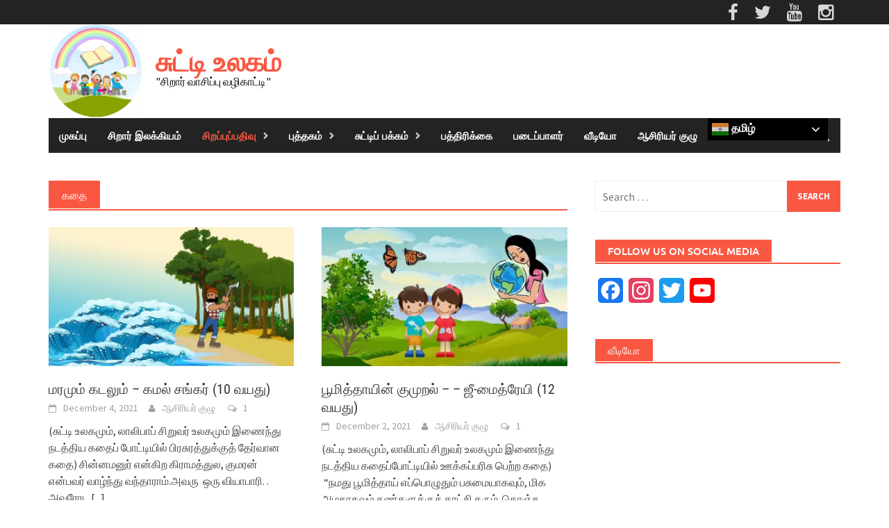

--- FILE ---
content_type: text/html; charset=UTF-8
request_url: https://chuttiulagam.com/category/specials/specials-stories/
body_size: 36655
content:
<!DOCTYPE html>
<html dir="ltr" lang="en-US" prefix="og: https://ogp.me/ns#">
<head>
<meta charset="UTF-8">
<meta name="viewport" content="width=device-width, initial-scale=1">
<link rel="profile" href="http://gmpg.org/xfn/11">
<link rel="pingback" href="https://chuttiulagam.com/xmlrpc.php">
<title>கதை - சுட்டி உலகம்</title>
<style>
#wpadminbar #wp-admin-bar-wccp_free_top_button .ab-icon:before {
	content: "\f160";
	color: #02CA02;
	top: 3px;
}
#wpadminbar #wp-admin-bar-wccp_free_top_button .ab-icon {
	transform: rotate(45deg);
}
</style>
<style>
#wpadminbar #wp-admin-bar-wsm_free_top_button .ab-icon:before {
	content: "\f239";
	color: #FF9800;
	top: 3px;
}
</style>
		<!-- All in One SEO 4.9.3 - aioseo.com -->
	<meta name="robots" content="max-image-preview:large" />
	<link rel="canonical" href="https://chuttiulagam.com/category/specials/specials-stories/" />
	<link rel="next" href="https://chuttiulagam.com/category/specials/specials-stories/page/2/" />
	<meta name="generator" content="All in One SEO (AIOSEO) 4.9.3" />
		<script type="application/ld+json" class="aioseo-schema">
			{"@context":"https:\/\/schema.org","@graph":[{"@type":"BreadcrumbList","@id":"https:\/\/chuttiulagam.com\/category\/specials\/specials-stories\/#breadcrumblist","itemListElement":[{"@type":"ListItem","@id":"https:\/\/chuttiulagam.com#listItem","position":1,"name":"Home","item":"https:\/\/chuttiulagam.com","nextItem":{"@type":"ListItem","@id":"https:\/\/chuttiulagam.com\/category\/specials\/#listItem","name":"\u0b9a\u0bbf\u0bb1\u0baa\u0bcd\u0baa\u0bc1\u0baa\u0bcd \u0baa\u0ba4\u0bbf\u0bb5\u0bc1\u0b95\u0bb3\u0bcd"}},{"@type":"ListItem","@id":"https:\/\/chuttiulagam.com\/category\/specials\/#listItem","position":2,"name":"\u0b9a\u0bbf\u0bb1\u0baa\u0bcd\u0baa\u0bc1\u0baa\u0bcd \u0baa\u0ba4\u0bbf\u0bb5\u0bc1\u0b95\u0bb3\u0bcd","item":"https:\/\/chuttiulagam.com\/category\/specials\/","nextItem":{"@type":"ListItem","@id":"https:\/\/chuttiulagam.com\/category\/specials\/specials-stories\/#listItem","name":"\u0b95\u0ba4\u0bc8"},"previousItem":{"@type":"ListItem","@id":"https:\/\/chuttiulagam.com#listItem","name":"Home"}},{"@type":"ListItem","@id":"https:\/\/chuttiulagam.com\/category\/specials\/specials-stories\/#listItem","position":3,"name":"\u0b95\u0ba4\u0bc8","previousItem":{"@type":"ListItem","@id":"https:\/\/chuttiulagam.com\/category\/specials\/#listItem","name":"\u0b9a\u0bbf\u0bb1\u0baa\u0bcd\u0baa\u0bc1\u0baa\u0bcd \u0baa\u0ba4\u0bbf\u0bb5\u0bc1\u0b95\u0bb3\u0bcd"}}]},{"@type":"CollectionPage","@id":"https:\/\/chuttiulagam.com\/category\/specials\/specials-stories\/#collectionpage","url":"https:\/\/chuttiulagam.com\/category\/specials\/specials-stories\/","name":"\u0b95\u0ba4\u0bc8 - \u0b9a\u0bc1\u0b9f\u0bcd\u0b9f\u0bbf \u0b89\u0bb2\u0b95\u0bae\u0bcd","inLanguage":"en-US","isPartOf":{"@id":"https:\/\/chuttiulagam.com\/#website"},"breadcrumb":{"@id":"https:\/\/chuttiulagam.com\/category\/specials\/specials-stories\/#breadcrumblist"}},{"@type":"Organization","@id":"https:\/\/chuttiulagam.com\/#organization","name":"\u0b9a\u0bc1\u0b9f\u0bcd\u0b9f\u0bbf  \u0b89\u0bb2\u0b95\u0bae\u0bcd","description":"\"\u0b9a\u0bbf\u0bb1\u0bbe\u0bb0\u0bcd \u0bb5\u0bbe\u0b9a\u0bbf\u0baa\u0bcd\u0baa\u0bc1 \u0bb5\u0bb4\u0bbf\u0b95\u0bbe\u0b9f\u0bcd\u0b9f\u0bbf\"","url":"https:\/\/chuttiulagam.com\/"},{"@type":"WebSite","@id":"https:\/\/chuttiulagam.com\/#website","url":"https:\/\/chuttiulagam.com\/","name":"\u0b9a\u0bc1\u0b9f\u0bcd\u0b9f\u0bbf  \u0b89\u0bb2\u0b95\u0bae\u0bcd","description":"\"\u0b9a\u0bbf\u0bb1\u0bbe\u0bb0\u0bcd \u0bb5\u0bbe\u0b9a\u0bbf\u0baa\u0bcd\u0baa\u0bc1 \u0bb5\u0bb4\u0bbf\u0b95\u0bbe\u0b9f\u0bcd\u0b9f\u0bbf\"","inLanguage":"en-US","publisher":{"@id":"https:\/\/chuttiulagam.com\/#organization"}}]}
		</script>
		<!-- All in One SEO -->

<link rel='dns-prefetch' href='//static.addtoany.com' />
<link rel='dns-prefetch' href='//stats.wp.com' />
<link rel='preconnect' href='//i0.wp.com' />
<link rel='preconnect' href='//c0.wp.com' />
<link rel="alternate" type="application/rss+xml" title="சுட்டி  உலகம் &raquo; Feed" href="https://chuttiulagam.com/feed/" />
<link rel="alternate" type="application/rss+xml" title="சுட்டி  உலகம் &raquo; Comments Feed" href="https://chuttiulagam.com/comments/feed/" />
<link rel="alternate" type="application/rss+xml" title="சுட்டி  உலகம் &raquo; கதை Category Feed" href="https://chuttiulagam.com/category/specials/specials-stories/feed/" />
<style id='wp-img-auto-sizes-contain-inline-css' type='text/css'>
img:is([sizes=auto i],[sizes^="auto," i]){contain-intrinsic-size:3000px 1500px}
/*# sourceURL=wp-img-auto-sizes-contain-inline-css */
</style>

<style id='wp-emoji-styles-inline-css' type='text/css'>

	img.wp-smiley, img.emoji {
		display: inline !important;
		border: none !important;
		box-shadow: none !important;
		height: 1em !important;
		width: 1em !important;
		margin: 0 0.07em !important;
		vertical-align: -0.1em !important;
		background: none !important;
		padding: 0 !important;
	}
/*# sourceURL=wp-emoji-styles-inline-css */
</style>
<link rel='stylesheet' id='wp-block-library-css' href='https://c0.wp.com/c/6.9/wp-includes/css/dist/block-library/style.min.css' type='text/css' media='all' />
<style id='wp-block-heading-inline-css' type='text/css'>
h1:where(.wp-block-heading).has-background,h2:where(.wp-block-heading).has-background,h3:where(.wp-block-heading).has-background,h4:where(.wp-block-heading).has-background,h5:where(.wp-block-heading).has-background,h6:where(.wp-block-heading).has-background{padding:1.25em 2.375em}h1.has-text-align-left[style*=writing-mode]:where([style*=vertical-lr]),h1.has-text-align-right[style*=writing-mode]:where([style*=vertical-rl]),h2.has-text-align-left[style*=writing-mode]:where([style*=vertical-lr]),h2.has-text-align-right[style*=writing-mode]:where([style*=vertical-rl]),h3.has-text-align-left[style*=writing-mode]:where([style*=vertical-lr]),h3.has-text-align-right[style*=writing-mode]:where([style*=vertical-rl]),h4.has-text-align-left[style*=writing-mode]:where([style*=vertical-lr]),h4.has-text-align-right[style*=writing-mode]:where([style*=vertical-rl]),h5.has-text-align-left[style*=writing-mode]:where([style*=vertical-lr]),h5.has-text-align-right[style*=writing-mode]:where([style*=vertical-rl]),h6.has-text-align-left[style*=writing-mode]:where([style*=vertical-lr]),h6.has-text-align-right[style*=writing-mode]:where([style*=vertical-rl]){rotate:180deg}
/*# sourceURL=https://c0.wp.com/c/6.9/wp-includes/blocks/heading/style.min.css */
</style>
<style id='wp-block-latest-comments-inline-css' type='text/css'>
ol.wp-block-latest-comments{box-sizing:border-box;margin-left:0}:where(.wp-block-latest-comments:not([style*=line-height] .wp-block-latest-comments__comment)){line-height:1.1}:where(.wp-block-latest-comments:not([style*=line-height] .wp-block-latest-comments__comment-excerpt p)){line-height:1.8}.has-dates :where(.wp-block-latest-comments:not([style*=line-height])),.has-excerpts :where(.wp-block-latest-comments:not([style*=line-height])){line-height:1.5}.wp-block-latest-comments .wp-block-latest-comments{padding-left:0}.wp-block-latest-comments__comment{list-style:none;margin-bottom:1em}.has-avatars .wp-block-latest-comments__comment{list-style:none;min-height:2.25em}.has-avatars .wp-block-latest-comments__comment .wp-block-latest-comments__comment-excerpt,.has-avatars .wp-block-latest-comments__comment .wp-block-latest-comments__comment-meta{margin-left:3.25em}.wp-block-latest-comments__comment-excerpt p{font-size:.875em;margin:.36em 0 1.4em}.wp-block-latest-comments__comment-date{display:block;font-size:.75em}.wp-block-latest-comments .avatar,.wp-block-latest-comments__comment-avatar{border-radius:1.5em;display:block;float:left;height:2.5em;margin-right:.75em;width:2.5em}.wp-block-latest-comments[class*=-font-size] a,.wp-block-latest-comments[style*=font-size] a{font-size:inherit}
/*# sourceURL=https://c0.wp.com/c/6.9/wp-includes/blocks/latest-comments/style.min.css */
</style>
<style id='wp-block-columns-inline-css' type='text/css'>
.wp-block-columns{box-sizing:border-box;display:flex;flex-wrap:wrap!important}@media (min-width:782px){.wp-block-columns{flex-wrap:nowrap!important}}.wp-block-columns{align-items:normal!important}.wp-block-columns.are-vertically-aligned-top{align-items:flex-start}.wp-block-columns.are-vertically-aligned-center{align-items:center}.wp-block-columns.are-vertically-aligned-bottom{align-items:flex-end}@media (max-width:781px){.wp-block-columns:not(.is-not-stacked-on-mobile)>.wp-block-column{flex-basis:100%!important}}@media (min-width:782px){.wp-block-columns:not(.is-not-stacked-on-mobile)>.wp-block-column{flex-basis:0;flex-grow:1}.wp-block-columns:not(.is-not-stacked-on-mobile)>.wp-block-column[style*=flex-basis]{flex-grow:0}}.wp-block-columns.is-not-stacked-on-mobile{flex-wrap:nowrap!important}.wp-block-columns.is-not-stacked-on-mobile>.wp-block-column{flex-basis:0;flex-grow:1}.wp-block-columns.is-not-stacked-on-mobile>.wp-block-column[style*=flex-basis]{flex-grow:0}:where(.wp-block-columns){margin-bottom:1.75em}:where(.wp-block-columns.has-background){padding:1.25em 2.375em}.wp-block-column{flex-grow:1;min-width:0;overflow-wrap:break-word;word-break:break-word}.wp-block-column.is-vertically-aligned-top{align-self:flex-start}.wp-block-column.is-vertically-aligned-center{align-self:center}.wp-block-column.is-vertically-aligned-bottom{align-self:flex-end}.wp-block-column.is-vertically-aligned-stretch{align-self:stretch}.wp-block-column.is-vertically-aligned-bottom,.wp-block-column.is-vertically-aligned-center,.wp-block-column.is-vertically-aligned-top{width:100%}
/*# sourceURL=https://c0.wp.com/c/6.9/wp-includes/blocks/columns/style.min.css */
</style>
<style id='wp-block-group-inline-css' type='text/css'>
.wp-block-group{box-sizing:border-box}:where(.wp-block-group.wp-block-group-is-layout-constrained){position:relative}
/*# sourceURL=https://c0.wp.com/c/6.9/wp-includes/blocks/group/style.min.css */
</style>
<style id='wp-block-group-theme-inline-css' type='text/css'>
:where(.wp-block-group.has-background){padding:1.25em 2.375em}
/*# sourceURL=https://c0.wp.com/c/6.9/wp-includes/blocks/group/theme.min.css */
</style>
<style id='wp-block-paragraph-inline-css' type='text/css'>
.is-small-text{font-size:.875em}.is-regular-text{font-size:1em}.is-large-text{font-size:2.25em}.is-larger-text{font-size:3em}.has-drop-cap:not(:focus):first-letter{float:left;font-size:8.4em;font-style:normal;font-weight:100;line-height:.68;margin:.05em .1em 0 0;text-transform:uppercase}body.rtl .has-drop-cap:not(:focus):first-letter{float:none;margin-left:.1em}p.has-drop-cap.has-background{overflow:hidden}:root :where(p.has-background){padding:1.25em 2.375em}:where(p.has-text-color:not(.has-link-color)) a{color:inherit}p.has-text-align-left[style*="writing-mode:vertical-lr"],p.has-text-align-right[style*="writing-mode:vertical-rl"]{rotate:180deg}
/*# sourceURL=https://c0.wp.com/c/6.9/wp-includes/blocks/paragraph/style.min.css */
</style>
<style id='global-styles-inline-css' type='text/css'>
:root{--wp--preset--aspect-ratio--square: 1;--wp--preset--aspect-ratio--4-3: 4/3;--wp--preset--aspect-ratio--3-4: 3/4;--wp--preset--aspect-ratio--3-2: 3/2;--wp--preset--aspect-ratio--2-3: 2/3;--wp--preset--aspect-ratio--16-9: 16/9;--wp--preset--aspect-ratio--9-16: 9/16;--wp--preset--color--black: #000000;--wp--preset--color--cyan-bluish-gray: #abb8c3;--wp--preset--color--white: #ffffff;--wp--preset--color--pale-pink: #f78da7;--wp--preset--color--vivid-red: #cf2e2e;--wp--preset--color--luminous-vivid-orange: #ff6900;--wp--preset--color--luminous-vivid-amber: #fcb900;--wp--preset--color--light-green-cyan: #7bdcb5;--wp--preset--color--vivid-green-cyan: #00d084;--wp--preset--color--pale-cyan-blue: #8ed1fc;--wp--preset--color--vivid-cyan-blue: #0693e3;--wp--preset--color--vivid-purple: #9b51e0;--wp--preset--gradient--vivid-cyan-blue-to-vivid-purple: linear-gradient(135deg,rgb(6,147,227) 0%,rgb(155,81,224) 100%);--wp--preset--gradient--light-green-cyan-to-vivid-green-cyan: linear-gradient(135deg,rgb(122,220,180) 0%,rgb(0,208,130) 100%);--wp--preset--gradient--luminous-vivid-amber-to-luminous-vivid-orange: linear-gradient(135deg,rgb(252,185,0) 0%,rgb(255,105,0) 100%);--wp--preset--gradient--luminous-vivid-orange-to-vivid-red: linear-gradient(135deg,rgb(255,105,0) 0%,rgb(207,46,46) 100%);--wp--preset--gradient--very-light-gray-to-cyan-bluish-gray: linear-gradient(135deg,rgb(238,238,238) 0%,rgb(169,184,195) 100%);--wp--preset--gradient--cool-to-warm-spectrum: linear-gradient(135deg,rgb(74,234,220) 0%,rgb(151,120,209) 20%,rgb(207,42,186) 40%,rgb(238,44,130) 60%,rgb(251,105,98) 80%,rgb(254,248,76) 100%);--wp--preset--gradient--blush-light-purple: linear-gradient(135deg,rgb(255,206,236) 0%,rgb(152,150,240) 100%);--wp--preset--gradient--blush-bordeaux: linear-gradient(135deg,rgb(254,205,165) 0%,rgb(254,45,45) 50%,rgb(107,0,62) 100%);--wp--preset--gradient--luminous-dusk: linear-gradient(135deg,rgb(255,203,112) 0%,rgb(199,81,192) 50%,rgb(65,88,208) 100%);--wp--preset--gradient--pale-ocean: linear-gradient(135deg,rgb(255,245,203) 0%,rgb(182,227,212) 50%,rgb(51,167,181) 100%);--wp--preset--gradient--electric-grass: linear-gradient(135deg,rgb(202,248,128) 0%,rgb(113,206,126) 100%);--wp--preset--gradient--midnight: linear-gradient(135deg,rgb(2,3,129) 0%,rgb(40,116,252) 100%);--wp--preset--font-size--small: 13px;--wp--preset--font-size--medium: 20px;--wp--preset--font-size--large: 36px;--wp--preset--font-size--x-large: 42px;--wp--preset--spacing--20: 0.44rem;--wp--preset--spacing--30: 0.67rem;--wp--preset--spacing--40: 1rem;--wp--preset--spacing--50: 1.5rem;--wp--preset--spacing--60: 2.25rem;--wp--preset--spacing--70: 3.38rem;--wp--preset--spacing--80: 5.06rem;--wp--preset--shadow--natural: 6px 6px 9px rgba(0, 0, 0, 0.2);--wp--preset--shadow--deep: 12px 12px 50px rgba(0, 0, 0, 0.4);--wp--preset--shadow--sharp: 6px 6px 0px rgba(0, 0, 0, 0.2);--wp--preset--shadow--outlined: 6px 6px 0px -3px rgb(255, 255, 255), 6px 6px rgb(0, 0, 0);--wp--preset--shadow--crisp: 6px 6px 0px rgb(0, 0, 0);}:where(.is-layout-flex){gap: 0.5em;}:where(.is-layout-grid){gap: 0.5em;}body .is-layout-flex{display: flex;}.is-layout-flex{flex-wrap: wrap;align-items: center;}.is-layout-flex > :is(*, div){margin: 0;}body .is-layout-grid{display: grid;}.is-layout-grid > :is(*, div){margin: 0;}:where(.wp-block-columns.is-layout-flex){gap: 2em;}:where(.wp-block-columns.is-layout-grid){gap: 2em;}:where(.wp-block-post-template.is-layout-flex){gap: 1.25em;}:where(.wp-block-post-template.is-layout-grid){gap: 1.25em;}.has-black-color{color: var(--wp--preset--color--black) !important;}.has-cyan-bluish-gray-color{color: var(--wp--preset--color--cyan-bluish-gray) !important;}.has-white-color{color: var(--wp--preset--color--white) !important;}.has-pale-pink-color{color: var(--wp--preset--color--pale-pink) !important;}.has-vivid-red-color{color: var(--wp--preset--color--vivid-red) !important;}.has-luminous-vivid-orange-color{color: var(--wp--preset--color--luminous-vivid-orange) !important;}.has-luminous-vivid-amber-color{color: var(--wp--preset--color--luminous-vivid-amber) !important;}.has-light-green-cyan-color{color: var(--wp--preset--color--light-green-cyan) !important;}.has-vivid-green-cyan-color{color: var(--wp--preset--color--vivid-green-cyan) !important;}.has-pale-cyan-blue-color{color: var(--wp--preset--color--pale-cyan-blue) !important;}.has-vivid-cyan-blue-color{color: var(--wp--preset--color--vivid-cyan-blue) !important;}.has-vivid-purple-color{color: var(--wp--preset--color--vivid-purple) !important;}.has-black-background-color{background-color: var(--wp--preset--color--black) !important;}.has-cyan-bluish-gray-background-color{background-color: var(--wp--preset--color--cyan-bluish-gray) !important;}.has-white-background-color{background-color: var(--wp--preset--color--white) !important;}.has-pale-pink-background-color{background-color: var(--wp--preset--color--pale-pink) !important;}.has-vivid-red-background-color{background-color: var(--wp--preset--color--vivid-red) !important;}.has-luminous-vivid-orange-background-color{background-color: var(--wp--preset--color--luminous-vivid-orange) !important;}.has-luminous-vivid-amber-background-color{background-color: var(--wp--preset--color--luminous-vivid-amber) !important;}.has-light-green-cyan-background-color{background-color: var(--wp--preset--color--light-green-cyan) !important;}.has-vivid-green-cyan-background-color{background-color: var(--wp--preset--color--vivid-green-cyan) !important;}.has-pale-cyan-blue-background-color{background-color: var(--wp--preset--color--pale-cyan-blue) !important;}.has-vivid-cyan-blue-background-color{background-color: var(--wp--preset--color--vivid-cyan-blue) !important;}.has-vivid-purple-background-color{background-color: var(--wp--preset--color--vivid-purple) !important;}.has-black-border-color{border-color: var(--wp--preset--color--black) !important;}.has-cyan-bluish-gray-border-color{border-color: var(--wp--preset--color--cyan-bluish-gray) !important;}.has-white-border-color{border-color: var(--wp--preset--color--white) !important;}.has-pale-pink-border-color{border-color: var(--wp--preset--color--pale-pink) !important;}.has-vivid-red-border-color{border-color: var(--wp--preset--color--vivid-red) !important;}.has-luminous-vivid-orange-border-color{border-color: var(--wp--preset--color--luminous-vivid-orange) !important;}.has-luminous-vivid-amber-border-color{border-color: var(--wp--preset--color--luminous-vivid-amber) !important;}.has-light-green-cyan-border-color{border-color: var(--wp--preset--color--light-green-cyan) !important;}.has-vivid-green-cyan-border-color{border-color: var(--wp--preset--color--vivid-green-cyan) !important;}.has-pale-cyan-blue-border-color{border-color: var(--wp--preset--color--pale-cyan-blue) !important;}.has-vivid-cyan-blue-border-color{border-color: var(--wp--preset--color--vivid-cyan-blue) !important;}.has-vivid-purple-border-color{border-color: var(--wp--preset--color--vivid-purple) !important;}.has-vivid-cyan-blue-to-vivid-purple-gradient-background{background: var(--wp--preset--gradient--vivid-cyan-blue-to-vivid-purple) !important;}.has-light-green-cyan-to-vivid-green-cyan-gradient-background{background: var(--wp--preset--gradient--light-green-cyan-to-vivid-green-cyan) !important;}.has-luminous-vivid-amber-to-luminous-vivid-orange-gradient-background{background: var(--wp--preset--gradient--luminous-vivid-amber-to-luminous-vivid-orange) !important;}.has-luminous-vivid-orange-to-vivid-red-gradient-background{background: var(--wp--preset--gradient--luminous-vivid-orange-to-vivid-red) !important;}.has-very-light-gray-to-cyan-bluish-gray-gradient-background{background: var(--wp--preset--gradient--very-light-gray-to-cyan-bluish-gray) !important;}.has-cool-to-warm-spectrum-gradient-background{background: var(--wp--preset--gradient--cool-to-warm-spectrum) !important;}.has-blush-light-purple-gradient-background{background: var(--wp--preset--gradient--blush-light-purple) !important;}.has-blush-bordeaux-gradient-background{background: var(--wp--preset--gradient--blush-bordeaux) !important;}.has-luminous-dusk-gradient-background{background: var(--wp--preset--gradient--luminous-dusk) !important;}.has-pale-ocean-gradient-background{background: var(--wp--preset--gradient--pale-ocean) !important;}.has-electric-grass-gradient-background{background: var(--wp--preset--gradient--electric-grass) !important;}.has-midnight-gradient-background{background: var(--wp--preset--gradient--midnight) !important;}.has-small-font-size{font-size: var(--wp--preset--font-size--small) !important;}.has-medium-font-size{font-size: var(--wp--preset--font-size--medium) !important;}.has-large-font-size{font-size: var(--wp--preset--font-size--large) !important;}.has-x-large-font-size{font-size: var(--wp--preset--font-size--x-large) !important;}
:where(.wp-block-columns.is-layout-flex){gap: 2em;}:where(.wp-block-columns.is-layout-grid){gap: 2em;}
/*# sourceURL=global-styles-inline-css */
</style>
<style id='core-block-supports-inline-css' type='text/css'>
.wp-container-core-columns-is-layout-9d6595d7{flex-wrap:nowrap;}
/*# sourceURL=core-block-supports-inline-css */
</style>

<style id='classic-theme-styles-inline-css' type='text/css'>
/*! This file is auto-generated */
.wp-block-button__link{color:#fff;background-color:#32373c;border-radius:9999px;box-shadow:none;text-decoration:none;padding:calc(.667em + 2px) calc(1.333em + 2px);font-size:1.125em}.wp-block-file__button{background:#32373c;color:#fff;text-decoration:none}
/*# sourceURL=/wp-includes/css/classic-themes.min.css */
</style>
<link rel='stylesheet' id='wsm-style-css' href='https://chuttiulagam.com/wp-content/plugins/wp-stats-manager/css/style.css?ver=1.2' type='text/css' media='all' />
<link rel='stylesheet' id='awaken-font-awesome-css' href='https://chuttiulagam.com/wp-content/themes/awaken/css/font-awesome.min.css?ver=4.4.0' type='text/css' media='all' />
<link rel='stylesheet' id='bootstrap.css-css' href='https://chuttiulagam.com/wp-content/themes/awaken/css/bootstrap.min.css?ver=all' type='text/css' media='all' />
<link rel='stylesheet' id='awaken-style-css' href='https://chuttiulagam.com/wp-content/themes/awaken/style.css?ver=2.3.1' type='text/css' media='all' />
<link rel='stylesheet' id='awaken-fonts-css' href='https://chuttiulagam.com/wp-content/themes/awaken/css/fonts.css' type='text/css' media='all' />
<link rel='stylesheet' id='addtoany-css' href='https://chuttiulagam.com/wp-content/plugins/add-to-any/addtoany.min.css?ver=1.16' type='text/css' media='all' />
<link rel='stylesheet' id='__EPYT__style-css' href='https://chuttiulagam.com/wp-content/plugins/youtube-embed-plus/styles/ytprefs.min.css?ver=14.2.4' type='text/css' media='all' />
<style id='__EPYT__style-inline-css' type='text/css'>

                .epyt-gallery-thumb {
                        width: 50%;
                }
                
/*# sourceURL=__EPYT__style-inline-css */
</style>
<script type="text/javascript" src="https://c0.wp.com/c/6.9/wp-includes/js/jquery/jquery.min.js" id="jquery-core-js"></script>
<script type="text/javascript" src="https://c0.wp.com/c/6.9/wp-includes/js/jquery/jquery-migrate.min.js" id="jquery-migrate-js"></script>
<script type="text/javascript" id="addtoany-core-js-before">
/* <![CDATA[ */
window.a2a_config=window.a2a_config||{};a2a_config.callbacks=[];a2a_config.overlays=[];a2a_config.templates={};

//# sourceURL=addtoany-core-js-before
/* ]]> */
</script>
<script type="text/javascript" defer src="https://static.addtoany.com/menu/page.js" id="addtoany-core-js"></script>
<script type="text/javascript" defer src="https://chuttiulagam.com/wp-content/plugins/add-to-any/addtoany.min.js?ver=1.1" id="addtoany-jquery-js"></script>
<script type="text/javascript" id="__ytprefs__-js-extra">
/* <![CDATA[ */
var _EPYT_ = {"ajaxurl":"https://chuttiulagam.com/wp-admin/admin-ajax.php","security":"2f088bec60","gallery_scrolloffset":"20","eppathtoscripts":"https://chuttiulagam.com/wp-content/plugins/youtube-embed-plus/scripts/","eppath":"https://chuttiulagam.com/wp-content/plugins/youtube-embed-plus/","epresponsiveselector":"[\"iframe.__youtube_prefs_widget__\"]","epdovol":"1","version":"14.2.4","evselector":"iframe.__youtube_prefs__[src], iframe[src*=\"youtube.com/embed/\"], iframe[src*=\"youtube-nocookie.com/embed/\"]","ajax_compat":"","maxres_facade":"eager","ytapi_load":"light","pause_others":"","stopMobileBuffer":"1","facade_mode":"","not_live_on_channel":""};
//# sourceURL=__ytprefs__-js-extra
/* ]]> */
</script>
<script type="text/javascript" src="https://chuttiulagam.com/wp-content/plugins/youtube-embed-plus/scripts/ytprefs.min.js?ver=14.2.4" id="__ytprefs__-js"></script>
<link rel="https://api.w.org/" href="https://chuttiulagam.com/wp-json/" /><link rel="alternate" title="JSON" type="application/json" href="https://chuttiulagam.com/wp-json/wp/v2/categories/410" /><link rel="EditURI" type="application/rsd+xml" title="RSD" href="https://chuttiulagam.com/xmlrpc.php?rsd" />
<meta name="generator" content="WordPress 6.9" />
<script id="wpcp_disable_selection" type="text/javascript">
var image_save_msg='You are not allowed to save images!';
	var no_menu_msg='Context Menu disabled!';
	var smessage = "Content is protected !!";

function disableEnterKey(e)
{
	var elemtype = e.target.tagName;
	
	elemtype = elemtype.toUpperCase();
	
	if (elemtype == "TEXT" || elemtype == "TEXTAREA" || elemtype == "INPUT" || elemtype == "PASSWORD" || elemtype == "SELECT" || elemtype == "OPTION" || elemtype == "EMBED")
	{
		elemtype = 'TEXT';
	}
	
	if (e.ctrlKey){
     var key;
     if(window.event)
          key = window.event.keyCode;     //IE
     else
          key = e.which;     //firefox (97)
    //if (key != 17) alert(key);
     if (elemtype!= 'TEXT' && (key == 97 || key == 65 || key == 67 || key == 99 || key == 88 || key == 120 || key == 26 || key == 85  || key == 86 || key == 83 || key == 43 || key == 73))
     {
		if(wccp_free_iscontenteditable(e)) return true;
		show_wpcp_message('You are not allowed to copy content or view source');
		return false;
     }else
     	return true;
     }
}


/*For contenteditable tags*/
function wccp_free_iscontenteditable(e)
{
	var e = e || window.event; // also there is no e.target property in IE. instead IE uses window.event.srcElement
  	
	var target = e.target || e.srcElement;

	var elemtype = e.target.nodeName;
	
	elemtype = elemtype.toUpperCase();
	
	var iscontenteditable = "false";
		
	if(typeof target.getAttribute!="undefined" ) iscontenteditable = target.getAttribute("contenteditable"); // Return true or false as string
	
	var iscontenteditable2 = false;
	
	if(typeof target.isContentEditable!="undefined" ) iscontenteditable2 = target.isContentEditable; // Return true or false as boolean

	if(target.parentElement.isContentEditable) iscontenteditable2 = true;
	
	if (iscontenteditable == "true" || iscontenteditable2 == true)
	{
		if(typeof target.style!="undefined" ) target.style.cursor = "text";
		
		return true;
	}
}

////////////////////////////////////
function disable_copy(e)
{	
	var e = e || window.event; // also there is no e.target property in IE. instead IE uses window.event.srcElement
	
	var elemtype = e.target.tagName;
	
	elemtype = elemtype.toUpperCase();
	
	if (elemtype == "TEXT" || elemtype == "TEXTAREA" || elemtype == "INPUT" || elemtype == "PASSWORD" || elemtype == "SELECT" || elemtype == "OPTION" || elemtype == "EMBED")
	{
		elemtype = 'TEXT';
	}
	
	if(wccp_free_iscontenteditable(e)) return true;
	
	var isSafari = /Safari/.test(navigator.userAgent) && /Apple Computer/.test(navigator.vendor);
	
	var checker_IMG = '';
	if (elemtype == "IMG" && checker_IMG == 'checked' && e.detail >= 2) {show_wpcp_message(alertMsg_IMG);return false;}
	if (elemtype != "TEXT")
	{
		if (smessage !== "" && e.detail == 2)
			show_wpcp_message(smessage);
		
		if (isSafari)
			return true;
		else
			return false;
	}	
}

//////////////////////////////////////////
function disable_copy_ie()
{
	var e = e || window.event;
	var elemtype = window.event.srcElement.nodeName;
	elemtype = elemtype.toUpperCase();
	if(wccp_free_iscontenteditable(e)) return true;
	if (elemtype == "IMG") {show_wpcp_message(alertMsg_IMG);return false;}
	if (elemtype != "TEXT" && elemtype != "TEXTAREA" && elemtype != "INPUT" && elemtype != "PASSWORD" && elemtype != "SELECT" && elemtype != "OPTION" && elemtype != "EMBED")
	{
		return false;
	}
}	
function reEnable()
{
	return true;
}
document.onkeydown = disableEnterKey;
document.onselectstart = disable_copy_ie;
if(navigator.userAgent.indexOf('MSIE')==-1)
{
	document.onmousedown = disable_copy;
	document.onclick = reEnable;
}
function disableSelection(target)
{
    //For IE This code will work
    if (typeof target.onselectstart!="undefined")
    target.onselectstart = disable_copy_ie;
    
    //For Firefox This code will work
    else if (typeof target.style.MozUserSelect!="undefined")
    {target.style.MozUserSelect="none";}
    
    //All other  (ie: Opera) This code will work
    else
    target.onmousedown=function(){return false}
    target.style.cursor = "default";
}
//Calling the JS function directly just after body load
window.onload = function(){disableSelection(document.body);};

//////////////////special for safari Start////////////////
var onlongtouch;
var timer;
var touchduration = 1000; //length of time we want the user to touch before we do something

var elemtype = "";
function touchstart(e) {
	var e = e || window.event;
  // also there is no e.target property in IE.
  // instead IE uses window.event.srcElement
  	var target = e.target || e.srcElement;
	
	elemtype = window.event.srcElement.nodeName;
	
	elemtype = elemtype.toUpperCase();
	
	if(!wccp_pro_is_passive()) e.preventDefault();
	if (!timer) {
		timer = setTimeout(onlongtouch, touchduration);
	}
}

function touchend() {
    //stops short touches from firing the event
    if (timer) {
        clearTimeout(timer);
        timer = null;
    }
	onlongtouch();
}

onlongtouch = function(e) { //this will clear the current selection if anything selected
	
	if (elemtype != "TEXT" && elemtype != "TEXTAREA" && elemtype != "INPUT" && elemtype != "PASSWORD" && elemtype != "SELECT" && elemtype != "EMBED" && elemtype != "OPTION")	
	{
		if (window.getSelection) {
			if (window.getSelection().empty) {  // Chrome
			window.getSelection().empty();
			} else if (window.getSelection().removeAllRanges) {  // Firefox
			window.getSelection().removeAllRanges();
			}
		} else if (document.selection) {  // IE?
			document.selection.empty();
		}
		return false;
	}
};

document.addEventListener("DOMContentLoaded", function(event) { 
    window.addEventListener("touchstart", touchstart, false);
    window.addEventListener("touchend", touchend, false);
});

function wccp_pro_is_passive() {

  var cold = false,
  hike = function() {};

  try {
	  const object1 = {};
  var aid = Object.defineProperty(object1, 'passive', {
  get() {cold = true}
  });
  window.addEventListener('test', hike, aid);
  window.removeEventListener('test', hike, aid);
  } catch (e) {}

  return cold;
}
/*special for safari End*/
</script>
<script id="wpcp_disable_Right_Click" type="text/javascript">
document.ondragstart = function() { return false;}
	function nocontext(e) {
	   return false;
	}
	document.oncontextmenu = nocontext;
</script>
<style>
.unselectable
{
-moz-user-select:none;
-webkit-user-select:none;
cursor: default;
}
html
{
-webkit-touch-callout: none;
-webkit-user-select: none;
-khtml-user-select: none;
-moz-user-select: none;
-ms-user-select: none;
user-select: none;
-webkit-tap-highlight-color: rgba(0,0,0,0);
}
</style>
<script id="wpcp_css_disable_selection" type="text/javascript">
var e = document.getElementsByTagName('body')[0];
if(e)
{
	e.setAttribute('unselectable',"on");
}
</script>
	   
    <!-- Wordpress Stats Manager -->
    <script type="text/javascript">
          var _wsm = _wsm || [];
           _wsm.push(['trackPageView']);
           _wsm.push(['enableLinkTracking']);
           _wsm.push(['enableHeartBeatTimer']);
          (function() {
            var u="https://chuttiulagam.com/wp-content/plugins/wp-stats-manager/";
            _wsm.push(['setUrlReferrer', ""]);
            _wsm.push(['setTrackerUrl',"https://chuttiulagam.com/?wmcAction=wmcTrack"]);
            _wsm.push(['setSiteId', "1"]);
            _wsm.push(['setPageId', "0"]);
            _wsm.push(['setWpUserId', "0"]);           
            var d=document, g=d.createElement('script'), s=d.getElementsByTagName('script')[0];
            g.type='text/javascript'; g.async=true; g.defer=true; g.src=u+'js/wsm_new.js'; s.parentNode.insertBefore(g,s);
          })();
    </script>
    <!-- End Wordpress Stats Manager Code -->
      	<style>img#wpstats{display:none}</style>
		<style>a.flex-prev {
color: #fa5742;
font-weight: bold;
}

.navigation.pagination {
    display: none;
}

a.flex-next {
color: #fa5742;
font-weight: bold;
}

.site-title {
 font-weight: bold;
font-size: 2.5em;
}

.site-description {
color: #000 !important;
font-weight: normal;
font-size: 1em;
}

.th-copyright {
display: none;
}

.menu-item a {
    color: #fff;
    font-weight: bold;
}

.current-menu-item a {
    color: #fa5742;
}

.current-menu-parent a {
    color:#fa5742;
}

.current-menu-ancestor a {
    color:#fa5742;
}

.asocial-icon {
  line-height: 35px;
  font-size: 26px;
  font-size: 2.6rem;
}

.facebook a:hover {
  color: #fa5742;
}

.twitter a:hover {
  color: #fa5742;
}

.googleplus a:hover {
  color: #fa5742;
}

.linkedin a:hover {
  color: #fa5742;
}

.youtube a:hover {
  color: #fa5742;
}

.flickr a:hover {
  color: #fa5742;
}

.rss a:hover {
  color: #fa5742;
}

.instagram a:hover {
  color: #fa5742;
}</style><link rel="icon" href="https://i0.wp.com/chuttiulagam.com/wp-content/uploads/2021/04/cropped-Copy-of-Copy-of-Logo-ChuttiUlagam-WO-Name-1.png?fit=32%2C32&#038;ssl=1" sizes="32x32" />
<link rel="icon" href="https://i0.wp.com/chuttiulagam.com/wp-content/uploads/2021/04/cropped-Copy-of-Copy-of-Logo-ChuttiUlagam-WO-Name-1.png?fit=192%2C192&#038;ssl=1" sizes="192x192" />
<link rel="apple-touch-icon" href="https://i0.wp.com/chuttiulagam.com/wp-content/uploads/2021/04/cropped-Copy-of-Copy-of-Logo-ChuttiUlagam-WO-Name-1.png?fit=180%2C180&#038;ssl=1" />
<meta name="msapplication-TileImage" content="https://i0.wp.com/chuttiulagam.com/wp-content/uploads/2021/04/cropped-Copy-of-Copy-of-Logo-ChuttiUlagam-WO-Name-1.png?fit=270%2C270&#038;ssl=1" />
<link rel='stylesheet' id='wpforms-classic-full-css' href='https://chuttiulagam.com/wp-content/plugins/wpforms-lite/assets/css/frontend/classic/wpforms-full.min.css?ver=1.9.8.7' type='text/css' media='all' />
</head>

<body class="archive category category-specials-stories category-410 wp-embed-responsive wp-theme-awaken unselectable group-blog">
<div id="page" class="hfeed site">
	<a class="skip-link screen-reader-text" href="#content">Skip to content</a>
	<header id="masthead" class="site-header" role="banner">
		
		
		<div class="top-nav">
			<div class="container">
				<div class="row">
										<div class="col-xs-12 col-sm-6 col-md-8 ">
									
					</div><!-- col-xs-12 col-sm-6 col-md-8 -->
					<div class="col-xs-12 col-sm-6 col-md-4">
						
	<div class="asocial-area">
			<span class="asocial-icon facebook"><a href="https://www.facebook.com/%E0%AE%9A%E0%AF%81%E0%AE%9F%E0%AF%8D%E0%AE%9F%E0%AE%BF-%E0%AE%89%E0%AE%B2%E0%AE%95%E0%AE%AE%E0%AF%8D-102921148656574" target="_blank"><i class="fa fa-facebook"></i></a></span>
				<span class="asocial-icon twitter"><a href="https://twitter.com/ChuttiUlagam" target="_blank"><i class="fa fa-twitter"></i></a></span>
					<span class="asocial-icon youtube"><a href="https://www.youtube.com/channel/UCIiseIzmNi1pnU_94R86TIA" target="_blank"><i class="fa fa-youtube"></i></a></span>
					<span class="asocial-icon instagram"><a href="https://www.instagram.com/chuttiulagam/" target="_blank"><i class="fa fa-instagram"></i></a></span>
			</div>
	
					</div><!-- col-xs-12 col-sm-6 col-md-4 -->
				</div><!-- row -->
			</div><!-- .container -->
		</div>
	
	<div class="site-branding">
		<div class="container">
			<div class="site-brand-container">
										<div class="site-logo">
							<a href="https://chuttiulagam.com/" rel="home"><img src="https://chuttiulagam.com/wp-content/uploads/2021/04/Copy-of-Logo-ChuttiUlagam-WO-Name-2.gif" alt="சுட்டி  உலகம்"></a>
						</div>
						<div class="site-title-text">
							<h1 class="site-title"><a href="https://chuttiulagam.com/" rel="home">சுட்டி  உலகம்</a></h1>
							<h2 class="site-description">&quot;சிறார் வாசிப்பு வழிகாட்டி&quot;</h2>
						</div>
								</div><!-- .site-brand-container -->
						
		</div>
	</div>

	<div class="container">
		<div class="awaken-navigation-container">
			<nav id="site-navigation" class="main-navigation cl-effect-10" role="navigation">
				<div class="menu-categories-container"><ul id="menu-categories" class="menu"><li id="menu-item-154" class="menu-item menu-item-type-post_type menu-item-object-page menu-item-home menu-item-154"><a href="https://chuttiulagam.com/">முகப்பு</a></li>
<li id="menu-item-3795" class="menu-item menu-item-type-taxonomy menu-item-object-category menu-item-3795"><a href="https://chuttiulagam.com/category/children-literature/">சிறார் இலக்கியம்</a></li>
<li id="menu-item-484" class="menu-item menu-item-type-taxonomy menu-item-object-category current-category-ancestor current-menu-ancestor current-menu-parent current-category-parent menu-item-has-children menu-item-484"><a href="https://chuttiulagam.com/category/specials/">சிறப்புப்பதிவு</a>
<ul class="sub-menu">
	<li id="menu-item-146" class="menu-item menu-item-type-taxonomy menu-item-object-category menu-item-146"><a href="https://chuttiulagam.com/category/editorial/">தலையங்கம்</a></li>
	<li id="menu-item-2033" class="menu-item menu-item-type-taxonomy menu-item-object-category current-menu-item menu-item-2033"><a href="https://chuttiulagam.com/category/specials/specials-stories/" aria-current="page">கதை</a></li>
	<li id="menu-item-1134" class="menu-item menu-item-type-taxonomy menu-item-object-category menu-item-1134"><a href="https://chuttiulagam.com/category/specials/specials-movie-reviews/">திரை விமர்சனம்</a></li>
	<li id="menu-item-486" class="menu-item menu-item-type-taxonomy menu-item-object-category menu-item-486"><a href="https://chuttiulagam.com/category/specials/specials-essays/">கட்டுரை</a></li>
	<li id="menu-item-2035" class="menu-item menu-item-type-taxonomy menu-item-object-category menu-item-2035"><a href="https://chuttiulagam.com/category/specials/specials-announcements/">அறிவிப்புகள்</a></li>
</ul>
</li>
<li id="menu-item-193" class="menu-item menu-item-type-taxonomy menu-item-object-category menu-item-has-children menu-item-193"><a href="https://chuttiulagam.com/category/books/">புத்தகம்</a>
<ul class="sub-menu">
	<li id="menu-item-194" class="menu-item menu-item-type-taxonomy menu-item-object-category menu-item-194"><a href="https://chuttiulagam.com/category/books/preschool/">0 &#8211; 5 வயது</a></li>
	<li id="menu-item-196" class="menu-item menu-item-type-taxonomy menu-item-object-category menu-item-196"><a href="https://chuttiulagam.com/category/books/middle-childhood-1/">6 &#8211; 8 வயது</a></li>
	<li id="menu-item-197" class="menu-item menu-item-type-taxonomy menu-item-object-category menu-item-197"><a href="https://chuttiulagam.com/category/books/middle-childhood-2/">9 &#8211; 12 வயது</a></li>
	<li id="menu-item-195" class="menu-item menu-item-type-taxonomy menu-item-object-category menu-item-195"><a href="https://chuttiulagam.com/category/books/teens/">12-18 வயது</a></li>
	<li id="menu-item-2032" class="menu-item menu-item-type-taxonomy menu-item-object-category menu-item-2032"><a href="https://chuttiulagam.com/category/books/adult/">18+ வயது</a></li>
</ul>
</li>
<li id="menu-item-485" class="menu-item menu-item-type-taxonomy menu-item-object-category menu-item-has-children menu-item-485"><a href="https://chuttiulagam.com/category/chutti-specials/">சுட்டிப் பக்கம்</a>
<ul class="sub-menu">
	<li id="menu-item-488" class="menu-item menu-item-type-taxonomy menu-item-object-category menu-item-488"><a href="https://chuttiulagam.com/category/chutti-specials/chutti-speech/">பேச்சு</a></li>
	<li id="menu-item-489" class="menu-item menu-item-type-taxonomy menu-item-object-category menu-item-489"><a href="https://chuttiulagam.com/category/chutti-specials/chutti-writing/">எழுத்து</a></li>
	<li id="menu-item-490" class="menu-item menu-item-type-taxonomy menu-item-object-category menu-item-490"><a href="https://chuttiulagam.com/category/chutti-specials/chutti-drawing/">ஓவியம்</a></li>
</ul>
</li>
<li id="menu-item-149" class="menu-item menu-item-type-taxonomy menu-item-object-category menu-item-149"><a href="https://chuttiulagam.com/category/magazines/">பத்திரிக்கை</a></li>
<li id="menu-item-148" class="menu-item menu-item-type-taxonomy menu-item-object-category menu-item-148"><a href="https://chuttiulagam.com/category/authors/">படைப்பாளர்</a></li>
<li id="menu-item-289" class="menu-item menu-item-type-post_type menu-item-object-page menu-item-289"><a href="https://chuttiulagam.com/videos/">வீடியோ</a></li>
<li id="menu-item-519" class="menu-item menu-item-type-post_type menu-item-object-post menu-item-519"><a href="https://chuttiulagam.com/our-team/">ஆசிரியர் குழு</a></li>
<li style="position:relative;" class="menu-item menu-item-gtranslate"><div style="position:absolute;white-space:nowrap;" id="gtranslate_menu_wrapper_16371"></div></li></ul></div>			</nav><!-- #site-navigation -->
			<a href="#" class="navbutton" id="main-nav-button">Main Menu</a>
			<div class="responsive-mainnav"></div>

							<div class="awaken-search-button-icon"></div>
				<div class="awaken-search-box-container">
					<div class="awaken-search-box">
						<form action="https://chuttiulagam.com/" id="awaken-search-form" method="get">
							<input type="text" value="" name="s" id="s" />
							<input type="submit" value="Search" />
						</form>
					</div><!-- th-search-box -->
				</div><!-- .th-search-box-container -->
			
		</div><!-- .awaken-navigation-container-->
	</div><!-- .container -->
	</header><!-- #masthead -->

	<div id="content" class="site-content">
		<div class="container">

	<div class="row">
<div class="col-xs-12 col-sm-6 col-md-8 ">
	<section id="primary" class="content-area">
		<main id="main" class="site-main" role="main">

		
			<header class="archive-page-header">
				<h1 class="archive-page-title">
					கதை				</h1>

			</header><!-- .page-header -->
            						<div class="row">
			
				<div class="col-xs-12 col-sm-6 col-md-6">
<article id="post-1412" class="genaral-post-item post-1412 post type-post status-publish format-standard has-post-thumbnail hentry category-chutti-writing category-specials-stories category-specials category-chutti-specials tag-story-competition_2021 tag-289 tag-326">
			<figure class="genpost-featured-image">
			<a href="https://chuttiulagam.com/maramum_kadalum_kamal_sankar/" title="மரமும் கடலும்  &#8211;  கமல் சங்கர்  (10 வயது)"><img width="388" height="220" src="https://i0.wp.com/chuttiulagam.com/wp-content/uploads/2021/12/Maramum_Kadalum_1200x628.jpg?resize=388%2C220&amp;ssl=1" class="attachment-featured size-featured wp-post-image" alt="Maramum_Kadalum_pic" decoding="async" fetchpriority="high" srcset="https://i0.wp.com/chuttiulagam.com/wp-content/uploads/2021/12/Maramum_Kadalum_1200x628.jpg?resize=388%2C220&amp;ssl=1 388w, https://i0.wp.com/chuttiulagam.com/wp-content/uploads/2021/12/Maramum_Kadalum_1200x628.jpg?zoom=2&amp;resize=388%2C220&amp;ssl=1 776w, https://i0.wp.com/chuttiulagam.com/wp-content/uploads/2021/12/Maramum_Kadalum_1200x628.jpg?zoom=3&amp;resize=388%2C220&amp;ssl=1 1164w" sizes="(max-width: 388px) 100vw, 388px" /></a>
		</figure>
	
	<header class="genpost-entry-header">
		<h2 class="genpost-entry-title entry-title"><a href="https://chuttiulagam.com/maramum_kadalum_kamal_sankar/" rel="bookmark">மரமும் கடலும்  &#8211;  கமல் சங்கர்  (10 வயது)</a></h2>
					<div class="genpost-entry-meta">
				<span class="posted-on"><a href="https://chuttiulagam.com/maramum_kadalum_kamal_sankar/" rel="bookmark"><time class="entry-date published" datetime="2021-12-04T09:51:48+05:30">December 4, 2021</time><time class="updated" datetime="2022-06-09T23:01:40+05:30">June 9, 2022</time></a></span><span class="byline"><span class="author vcard"><a class="url fn n" href="https://chuttiulagam.com/author/arunkumar_pandian/">ஆசிரியர் குழு</a></span></span>			                        		<span class="comments-link"><a href="https://chuttiulagam.com/maramum_kadalum_kamal_sankar/#comments">1</a></span>
            						</div><!-- .entry-meta -->
			</header><!-- .entry-header -->

	<div class="genpost-entry-content">
		(சுட்டி உலகமும், லாலிபாப் சிறுவர் உலகமும் இணைந்து நடத்திய கதைப் போட்டியில் பிரசுரத்துக்குத் தேர்வான கதை) சின்னமனுர் என்கிற கிராமத்துல, குமரன் என்பவர் வாழ்ந்து வந்தாராம்.அவரு&nbsp; ஒரு வியாபாரி. . அவரோட 
<a class="moretag" href="https://chuttiulagam.com/maramum_kadalum_kamal_sankar/"> [...]</a><div class="addtoany_share_save_container addtoany_content addtoany_content_bottom"><div class="addtoany_header">Share this:</div><div class="a2a_kit a2a_kit_size_28 addtoany_list" data-a2a-url="https://chuttiulagam.com/maramum_kadalum_kamal_sankar/" data-a2a-title="மரமும் கடலும்  –  கமல் சங்கர்  (10 வயது)"><a class="a2a_button_whatsapp" href="https://www.addtoany.com/add_to/whatsapp?linkurl=https%3A%2F%2Fchuttiulagam.com%2Fmaramum_kadalum_kamal_sankar%2F&amp;linkname=%E0%AE%AE%E0%AE%B0%E0%AE%AE%E0%AF%81%E0%AE%AE%E0%AF%8D%20%E0%AE%95%E0%AE%9F%E0%AE%B2%E0%AF%81%E0%AE%AE%E0%AF%8D%20%20%E2%80%93%20%20%E0%AE%95%E0%AE%AE%E0%AE%B2%E0%AF%8D%20%E0%AE%9A%E0%AE%99%E0%AF%8D%E0%AE%95%E0%AE%B0%E0%AF%8D%20%20%2810%20%E0%AE%B5%E0%AE%AF%E0%AE%A4%E0%AF%81%29" title="WhatsApp" rel="nofollow noopener" target="_blank"></a><a class="a2a_button_facebook" href="https://www.addtoany.com/add_to/facebook?linkurl=https%3A%2F%2Fchuttiulagam.com%2Fmaramum_kadalum_kamal_sankar%2F&amp;linkname=%E0%AE%AE%E0%AE%B0%E0%AE%AE%E0%AF%81%E0%AE%AE%E0%AF%8D%20%E0%AE%95%E0%AE%9F%E0%AE%B2%E0%AF%81%E0%AE%AE%E0%AF%8D%20%20%E2%80%93%20%20%E0%AE%95%E0%AE%AE%E0%AE%B2%E0%AF%8D%20%E0%AE%9A%E0%AE%99%E0%AF%8D%E0%AE%95%E0%AE%B0%E0%AF%8D%20%20%2810%20%E0%AE%B5%E0%AE%AF%E0%AE%A4%E0%AF%81%29" title="Facebook" rel="nofollow noopener" target="_blank"></a><a class="a2a_button_twitter" href="https://www.addtoany.com/add_to/twitter?linkurl=https%3A%2F%2Fchuttiulagam.com%2Fmaramum_kadalum_kamal_sankar%2F&amp;linkname=%E0%AE%AE%E0%AE%B0%E0%AE%AE%E0%AF%81%E0%AE%AE%E0%AF%8D%20%E0%AE%95%E0%AE%9F%E0%AE%B2%E0%AF%81%E0%AE%AE%E0%AF%8D%20%20%E2%80%93%20%20%E0%AE%95%E0%AE%AE%E0%AE%B2%E0%AF%8D%20%E0%AE%9A%E0%AE%99%E0%AF%8D%E0%AE%95%E0%AE%B0%E0%AF%8D%20%20%2810%20%E0%AE%B5%E0%AE%AF%E0%AE%A4%E0%AF%81%29" title="Twitter" rel="nofollow noopener" target="_blank"></a><a class="a2a_button_blogger" href="https://www.addtoany.com/add_to/blogger?linkurl=https%3A%2F%2Fchuttiulagam.com%2Fmaramum_kadalum_kamal_sankar%2F&amp;linkname=%E0%AE%AE%E0%AE%B0%E0%AE%AE%E0%AF%81%E0%AE%AE%E0%AF%8D%20%E0%AE%95%E0%AE%9F%E0%AE%B2%E0%AF%81%E0%AE%AE%E0%AF%8D%20%20%E2%80%93%20%20%E0%AE%95%E0%AE%AE%E0%AE%B2%E0%AF%8D%20%E0%AE%9A%E0%AE%99%E0%AF%8D%E0%AE%95%E0%AE%B0%E0%AF%8D%20%20%2810%20%E0%AE%B5%E0%AE%AF%E0%AE%A4%E0%AF%81%29" title="Blogger" rel="nofollow noopener" target="_blank"></a><a class="a2a_button_copy_link" href="https://www.addtoany.com/add_to/copy_link?linkurl=https%3A%2F%2Fchuttiulagam.com%2Fmaramum_kadalum_kamal_sankar%2F&amp;linkname=%E0%AE%AE%E0%AE%B0%E0%AE%AE%E0%AF%81%E0%AE%AE%E0%AF%8D%20%E0%AE%95%E0%AE%9F%E0%AE%B2%E0%AF%81%E0%AE%AE%E0%AF%8D%20%20%E2%80%93%20%20%E0%AE%95%E0%AE%AE%E0%AE%B2%E0%AF%8D%20%E0%AE%9A%E0%AE%99%E0%AF%8D%E0%AE%95%E0%AE%B0%E0%AF%8D%20%20%2810%20%E0%AE%B5%E0%AE%AF%E0%AE%A4%E0%AF%81%29" title="Copy Link" rel="nofollow noopener" target="_blank"></a></div></div>			</div><!-- .entry-content -->
</article><!-- #post-## -->
</div>							
				<div class="col-xs-12 col-sm-6 col-md-6">
<article id="post-1408" class="genaral-post-item post-1408 post type-post status-publish format-standard has-post-thumbnail hentry category-chutti-writing category-specials-stories category-specials category-chutti-specials tag-story-competition_2021 tag-325 tag-289">
			<figure class="genpost-featured-image">
			<a href="https://chuttiulagam.com/poomithayin_kumural_mythreyi/" title="பூமித்தாயின் குமுறல் &#8211;   &#8211;   ஜீ-மைத்ரேயி   (12 வயது)"><img width="388" height="220" src="https://i0.wp.com/chuttiulagam.com/wp-content/uploads/2021/12/%E0%AE%AA%E0%AF%82%E0%AE%AE%E0%AE%BF%E0%AE%A4%E0%AF%8D%E0%AE%A4%E0%AE%BE%E0%AE%AF%E0%AE%BF%E0%AE%A9%E0%AF%8D-%E0%AE%95%E0%AF%81%E0%AE%AE%E0%AF%81%E0%AE%B1%E0%AE%B2%E0%AF%8D_1200x628.jpg?resize=388%2C220&amp;ssl=1" class="attachment-featured size-featured wp-post-image" alt="poomithayin_Kumural_story" decoding="async" /></a>
		</figure>
	
	<header class="genpost-entry-header">
		<h2 class="genpost-entry-title entry-title"><a href="https://chuttiulagam.com/poomithayin_kumural_mythreyi/" rel="bookmark">பூமித்தாயின் குமுறல் &#8211;   &#8211;   ஜீ-மைத்ரேயி   (12 வயது)</a></h2>
					<div class="genpost-entry-meta">
				<span class="posted-on"><a href="https://chuttiulagam.com/poomithayin_kumural_mythreyi/" rel="bookmark"><time class="entry-date published" datetime="2021-12-02T18:16:59+05:30">December 2, 2021</time><time class="updated" datetime="2022-06-09T22:31:33+05:30">June 9, 2022</time></a></span><span class="byline"><span class="author vcard"><a class="url fn n" href="https://chuttiulagam.com/author/arunkumar_pandian/">ஆசிரியர் குழு</a></span></span>			                        		<span class="comments-link"><a href="https://chuttiulagam.com/poomithayin_kumural_mythreyi/#comments">1</a></span>
            						</div><!-- .entry-meta -->
			</header><!-- .entry-header -->

	<div class="genpost-entry-content">
		(சுட்டி உலகமும், லாலிபாப் சிறுவர் உலகமும் இணைந்து நடத்திய கதைப்போட்டியில் ஊக்கப்பரிசு பெற்ற கதை) &nbsp;“நமது பூமித்தாய் எப்பொழுதும் பசுமையாகவும், மிக அழகாகவும் கண்களுக்குக் காட்சி தரும். கொஞ்ச நாட்களாக அப்படி 
<a class="moretag" href="https://chuttiulagam.com/poomithayin_kumural_mythreyi/"> [...]</a><div class="addtoany_share_save_container addtoany_content addtoany_content_bottom"><div class="addtoany_header">Share this:</div><div class="a2a_kit a2a_kit_size_28 addtoany_list" data-a2a-url="https://chuttiulagam.com/poomithayin_kumural_mythreyi/" data-a2a-title="பூமித்தாயின் குமுறல் –   –   ஜீ-மைத்ரேயி   (12 வயது)"><a class="a2a_button_whatsapp" href="https://www.addtoany.com/add_to/whatsapp?linkurl=https%3A%2F%2Fchuttiulagam.com%2Fpoomithayin_kumural_mythreyi%2F&amp;linkname=%E0%AE%AA%E0%AF%82%E0%AE%AE%E0%AE%BF%E0%AE%A4%E0%AF%8D%E0%AE%A4%E0%AE%BE%E0%AE%AF%E0%AE%BF%E0%AE%A9%E0%AF%8D%20%E0%AE%95%E0%AF%81%E0%AE%AE%E0%AF%81%E0%AE%B1%E0%AE%B2%E0%AF%8D%20%E2%80%93%20%20%20%E2%80%93%20%20%20%E0%AE%9C%E0%AF%80-%E0%AE%AE%E0%AF%88%E0%AE%A4%E0%AF%8D%E0%AE%B0%E0%AF%87%E0%AE%AF%E0%AE%BF%20%20%20%2812%20%E0%AE%B5%E0%AE%AF%E0%AE%A4%E0%AF%81%29" title="WhatsApp" rel="nofollow noopener" target="_blank"></a><a class="a2a_button_facebook" href="https://www.addtoany.com/add_to/facebook?linkurl=https%3A%2F%2Fchuttiulagam.com%2Fpoomithayin_kumural_mythreyi%2F&amp;linkname=%E0%AE%AA%E0%AF%82%E0%AE%AE%E0%AE%BF%E0%AE%A4%E0%AF%8D%E0%AE%A4%E0%AE%BE%E0%AE%AF%E0%AE%BF%E0%AE%A9%E0%AF%8D%20%E0%AE%95%E0%AF%81%E0%AE%AE%E0%AF%81%E0%AE%B1%E0%AE%B2%E0%AF%8D%20%E2%80%93%20%20%20%E2%80%93%20%20%20%E0%AE%9C%E0%AF%80-%E0%AE%AE%E0%AF%88%E0%AE%A4%E0%AF%8D%E0%AE%B0%E0%AF%87%E0%AE%AF%E0%AE%BF%20%20%20%2812%20%E0%AE%B5%E0%AE%AF%E0%AE%A4%E0%AF%81%29" title="Facebook" rel="nofollow noopener" target="_blank"></a><a class="a2a_button_twitter" href="https://www.addtoany.com/add_to/twitter?linkurl=https%3A%2F%2Fchuttiulagam.com%2Fpoomithayin_kumural_mythreyi%2F&amp;linkname=%E0%AE%AA%E0%AF%82%E0%AE%AE%E0%AE%BF%E0%AE%A4%E0%AF%8D%E0%AE%A4%E0%AE%BE%E0%AE%AF%E0%AE%BF%E0%AE%A9%E0%AF%8D%20%E0%AE%95%E0%AF%81%E0%AE%AE%E0%AF%81%E0%AE%B1%E0%AE%B2%E0%AF%8D%20%E2%80%93%20%20%20%E2%80%93%20%20%20%E0%AE%9C%E0%AF%80-%E0%AE%AE%E0%AF%88%E0%AE%A4%E0%AF%8D%E0%AE%B0%E0%AF%87%E0%AE%AF%E0%AE%BF%20%20%20%2812%20%E0%AE%B5%E0%AE%AF%E0%AE%A4%E0%AF%81%29" title="Twitter" rel="nofollow noopener" target="_blank"></a><a class="a2a_button_blogger" href="https://www.addtoany.com/add_to/blogger?linkurl=https%3A%2F%2Fchuttiulagam.com%2Fpoomithayin_kumural_mythreyi%2F&amp;linkname=%E0%AE%AA%E0%AF%82%E0%AE%AE%E0%AE%BF%E0%AE%A4%E0%AF%8D%E0%AE%A4%E0%AE%BE%E0%AE%AF%E0%AE%BF%E0%AE%A9%E0%AF%8D%20%E0%AE%95%E0%AF%81%E0%AE%AE%E0%AF%81%E0%AE%B1%E0%AE%B2%E0%AF%8D%20%E2%80%93%20%20%20%E2%80%93%20%20%20%E0%AE%9C%E0%AF%80-%E0%AE%AE%E0%AF%88%E0%AE%A4%E0%AF%8D%E0%AE%B0%E0%AF%87%E0%AE%AF%E0%AE%BF%20%20%20%2812%20%E0%AE%B5%E0%AE%AF%E0%AE%A4%E0%AF%81%29" title="Blogger" rel="nofollow noopener" target="_blank"></a><a class="a2a_button_copy_link" href="https://www.addtoany.com/add_to/copy_link?linkurl=https%3A%2F%2Fchuttiulagam.com%2Fpoomithayin_kumural_mythreyi%2F&amp;linkname=%E0%AE%AA%E0%AF%82%E0%AE%AE%E0%AE%BF%E0%AE%A4%E0%AF%8D%E0%AE%A4%E0%AE%BE%E0%AE%AF%E0%AE%BF%E0%AE%A9%E0%AF%8D%20%E0%AE%95%E0%AF%81%E0%AE%AE%E0%AF%81%E0%AE%B1%E0%AE%B2%E0%AF%8D%20%E2%80%93%20%20%20%E2%80%93%20%20%20%E0%AE%9C%E0%AF%80-%E0%AE%AE%E0%AF%88%E0%AE%A4%E0%AF%8D%E0%AE%B0%E0%AF%87%E0%AE%AF%E0%AE%BF%20%20%20%2812%20%E0%AE%B5%E0%AE%AF%E0%AE%A4%E0%AF%81%29" title="Copy Link" rel="nofollow noopener" target="_blank"></a></div></div>			</div><!-- .entry-content -->
</article><!-- #post-## -->
</div>				</div><div class="row">			
				<div class="col-xs-12 col-sm-6 col-md-6">
<article id="post-1404" class="genaral-post-item post-1404 post type-post status-publish format-standard has-post-thumbnail hentry category-chutti-writing category-specials-stories category-specials category-chutti-specials tag-story-competition_2021 tag-316 tag-324 tag-289">
			<figure class="genpost-featured-image">
			<a href="https://chuttiulagam.com/nanbarkal_kathir_kanmani/" title="நண்பர்கள் –  கதிர் கண்மணி (8 வயது)"><img width="388" height="220" src="https://i0.wp.com/chuttiulagam.com/wp-content/uploads/2021/11/%E0%AE%A8%E0%AE%A3%E0%AF%8D%E0%AE%AA%E0%AE%B0%E0%AF%8D%E0%AE%95%E0%AE%B3%E0%AF%8D_1200x628.jpg?resize=388%2C220&amp;ssl=1" class="attachment-featured size-featured wp-post-image" alt="Nanbarkal_story" decoding="async" /></a>
		</figure>
	
	<header class="genpost-entry-header">
		<h2 class="genpost-entry-title entry-title"><a href="https://chuttiulagam.com/nanbarkal_kathir_kanmani/" rel="bookmark">நண்பர்கள் –  கதிர் கண்மணி (8 வயது)</a></h2>
					<div class="genpost-entry-meta">
				<span class="posted-on"><a href="https://chuttiulagam.com/nanbarkal_kathir_kanmani/" rel="bookmark"><time class="entry-date published" datetime="2021-11-30T22:54:19+05:30">November 30, 2021</time><time class="updated" datetime="2022-06-09T22:33:52+05:30">June 9, 2022</time></a></span><span class="byline"><span class="author vcard"><a class="url fn n" href="https://chuttiulagam.com/author/arunkumar_pandian/">ஆசிரியர் குழு</a></span></span>			                        		<span class="comments-link"><a href="https://chuttiulagam.com/nanbarkal_kathir_kanmani/#comments">1</a></span>
            						</div><!-- .entry-meta -->
			</header><!-- .entry-header -->

	<div class="genpost-entry-content">
		(சுட்டி உலகமும், லாலிபாப் சிறுவர் உலகமும் இணைந்து நடத்திய கதைப்போட்டியில் ஊக்கப்பரிசு பெற்ற கதை) ஒரு அடர்ந்த காட்டின் நடுவே பெரிய மலை ஒன்று இருந்தது. அதில் ஒரு சிறு குருவி 
<a class="moretag" href="https://chuttiulagam.com/nanbarkal_kathir_kanmani/"> [...]</a><div class="addtoany_share_save_container addtoany_content addtoany_content_bottom"><div class="addtoany_header">Share this:</div><div class="a2a_kit a2a_kit_size_28 addtoany_list" data-a2a-url="https://chuttiulagam.com/nanbarkal_kathir_kanmani/" data-a2a-title="நண்பர்கள் –  கதிர் கண்மணி (8 வயது)"><a class="a2a_button_whatsapp" href="https://www.addtoany.com/add_to/whatsapp?linkurl=https%3A%2F%2Fchuttiulagam.com%2Fnanbarkal_kathir_kanmani%2F&amp;linkname=%E0%AE%A8%E0%AE%A3%E0%AF%8D%E0%AE%AA%E0%AE%B0%E0%AF%8D%E0%AE%95%E0%AE%B3%E0%AF%8D%20%E2%80%93%20%20%E0%AE%95%E0%AE%A4%E0%AE%BF%E0%AE%B0%E0%AF%8D%20%E0%AE%95%E0%AE%A3%E0%AF%8D%E0%AE%AE%E0%AE%A3%E0%AE%BF%20%288%20%E0%AE%B5%E0%AE%AF%E0%AE%A4%E0%AF%81%29" title="WhatsApp" rel="nofollow noopener" target="_blank"></a><a class="a2a_button_facebook" href="https://www.addtoany.com/add_to/facebook?linkurl=https%3A%2F%2Fchuttiulagam.com%2Fnanbarkal_kathir_kanmani%2F&amp;linkname=%E0%AE%A8%E0%AE%A3%E0%AF%8D%E0%AE%AA%E0%AE%B0%E0%AF%8D%E0%AE%95%E0%AE%B3%E0%AF%8D%20%E2%80%93%20%20%E0%AE%95%E0%AE%A4%E0%AE%BF%E0%AE%B0%E0%AF%8D%20%E0%AE%95%E0%AE%A3%E0%AF%8D%E0%AE%AE%E0%AE%A3%E0%AE%BF%20%288%20%E0%AE%B5%E0%AE%AF%E0%AE%A4%E0%AF%81%29" title="Facebook" rel="nofollow noopener" target="_blank"></a><a class="a2a_button_twitter" href="https://www.addtoany.com/add_to/twitter?linkurl=https%3A%2F%2Fchuttiulagam.com%2Fnanbarkal_kathir_kanmani%2F&amp;linkname=%E0%AE%A8%E0%AE%A3%E0%AF%8D%E0%AE%AA%E0%AE%B0%E0%AF%8D%E0%AE%95%E0%AE%B3%E0%AF%8D%20%E2%80%93%20%20%E0%AE%95%E0%AE%A4%E0%AE%BF%E0%AE%B0%E0%AF%8D%20%E0%AE%95%E0%AE%A3%E0%AF%8D%E0%AE%AE%E0%AE%A3%E0%AE%BF%20%288%20%E0%AE%B5%E0%AE%AF%E0%AE%A4%E0%AF%81%29" title="Twitter" rel="nofollow noopener" target="_blank"></a><a class="a2a_button_blogger" href="https://www.addtoany.com/add_to/blogger?linkurl=https%3A%2F%2Fchuttiulagam.com%2Fnanbarkal_kathir_kanmani%2F&amp;linkname=%E0%AE%A8%E0%AE%A3%E0%AF%8D%E0%AE%AA%E0%AE%B0%E0%AF%8D%E0%AE%95%E0%AE%B3%E0%AF%8D%20%E2%80%93%20%20%E0%AE%95%E0%AE%A4%E0%AE%BF%E0%AE%B0%E0%AF%8D%20%E0%AE%95%E0%AE%A3%E0%AF%8D%E0%AE%AE%E0%AE%A3%E0%AE%BF%20%288%20%E0%AE%B5%E0%AE%AF%E0%AE%A4%E0%AF%81%29" title="Blogger" rel="nofollow noopener" target="_blank"></a><a class="a2a_button_copy_link" href="https://www.addtoany.com/add_to/copy_link?linkurl=https%3A%2F%2Fchuttiulagam.com%2Fnanbarkal_kathir_kanmani%2F&amp;linkname=%E0%AE%A8%E0%AE%A3%E0%AF%8D%E0%AE%AA%E0%AE%B0%E0%AF%8D%E0%AE%95%E0%AE%B3%E0%AF%8D%20%E2%80%93%20%20%E0%AE%95%E0%AE%A4%E0%AE%BF%E0%AE%B0%E0%AF%8D%20%E0%AE%95%E0%AE%A3%E0%AF%8D%E0%AE%AE%E0%AE%A3%E0%AE%BF%20%288%20%E0%AE%B5%E0%AE%AF%E0%AE%A4%E0%AF%81%29" title="Copy Link" rel="nofollow noopener" target="_blank"></a></div></div>			</div><!-- .entry-content -->
</article><!-- #post-## -->
</div>							
				<div class="col-xs-12 col-sm-6 col-md-6">
<article id="post-1396" class="genaral-post-item post-1396 post type-post status-publish format-standard has-post-thumbnail hentry category-chutti-writing category-specials-stories category-specials category-chutti-specials tag-story-competition_2021 tag-316 tag-289 tag-323">
			<figure class="genpost-featured-image">
			<a href="https://chuttiulagam.com/kanamal_pona_karadikal_story/" title="காணாமல் போன ஐந்து கரடிகள்- ஸ்ரீநிதா சீனிவாசன் (9 வயது)"><img width="388" height="220" src="https://i0.wp.com/chuttiulagam.com/wp-content/uploads/2021/11/%E0%AE%95%E0%AE%BE%E0%AE%A3%E0%AE%BE%E0%AE%AE%E0%AE%B2%E0%AF%8D_%E0%AE%95%E0%AE%B0%E0%AE%9F%E0%AE%BF%E0%AE%95%E0%AE%B3%E0%AF%8D_1200x628-1.jpg?resize=388%2C220&amp;ssl=1" class="attachment-featured size-featured wp-post-image" alt="Kanamal_Karadikal_pic" decoding="async" loading="lazy" /></a>
		</figure>
	
	<header class="genpost-entry-header">
		<h2 class="genpost-entry-title entry-title"><a href="https://chuttiulagam.com/kanamal_pona_karadikal_story/" rel="bookmark">காணாமல் போன ஐந்து கரடிகள்- ஸ்ரீநிதா சீனிவாசன் (9 வயது)</a></h2>
					<div class="genpost-entry-meta">
				<span class="posted-on"><a href="https://chuttiulagam.com/kanamal_pona_karadikal_story/" rel="bookmark"><time class="entry-date published" datetime="2021-11-29T14:15:06+05:30">November 29, 2021</time><time class="updated" datetime="2022-06-09T22:34:56+05:30">June 9, 2022</time></a></span><span class="byline"><span class="author vcard"><a class="url fn n" href="https://chuttiulagam.com/author/arunkumar_pandian/">ஆசிரியர் குழு</a></span></span>			    			</div><!-- .entry-meta -->
			</header><!-- .entry-header -->

	<div class="genpost-entry-content">
		(சுட்டி உலகமும், லாலிபாப் சிறுவர் உலகமும் இணைந்து நடத்திய சிறுவர்க்கான கதைப்போட்டியில் ஊக்கப்பரிசு பெற்ற கதை) ஒரு அடர்ந்த காட்டில் ஐந்து கரடிகள் இருந்தன. அவற்றின் பெயர் டிங்கு, பிங்கு, மிங்கு, 
<a class="moretag" href="https://chuttiulagam.com/kanamal_pona_karadikal_story/"> [...]</a><div class="addtoany_share_save_container addtoany_content addtoany_content_bottom"><div class="addtoany_header">Share this:</div><div class="a2a_kit a2a_kit_size_28 addtoany_list" data-a2a-url="https://chuttiulagam.com/kanamal_pona_karadikal_story/" data-a2a-title="காணாமல் போன ஐந்து கரடிகள்- ஸ்ரீநிதா சீனிவாசன் (9 வயது)"><a class="a2a_button_whatsapp" href="https://www.addtoany.com/add_to/whatsapp?linkurl=https%3A%2F%2Fchuttiulagam.com%2Fkanamal_pona_karadikal_story%2F&amp;linkname=%E0%AE%95%E0%AE%BE%E0%AE%A3%E0%AE%BE%E0%AE%AE%E0%AE%B2%E0%AF%8D%20%E0%AE%AA%E0%AF%8B%E0%AE%A9%20%E0%AE%90%E0%AE%A8%E0%AF%8D%E0%AE%A4%E0%AF%81%20%E0%AE%95%E0%AE%B0%E0%AE%9F%E0%AE%BF%E0%AE%95%E0%AE%B3%E0%AF%8D-%20%E0%AE%B8%E0%AF%8D%E0%AE%B0%E0%AF%80%E0%AE%A8%E0%AE%BF%E0%AE%A4%E0%AE%BE%20%E0%AE%9A%E0%AF%80%E0%AE%A9%E0%AE%BF%E0%AE%B5%E0%AE%BE%E0%AE%9A%E0%AE%A9%E0%AF%8D%20%289%20%E0%AE%B5%E0%AE%AF%E0%AE%A4%E0%AF%81%29" title="WhatsApp" rel="nofollow noopener" target="_blank"></a><a class="a2a_button_facebook" href="https://www.addtoany.com/add_to/facebook?linkurl=https%3A%2F%2Fchuttiulagam.com%2Fkanamal_pona_karadikal_story%2F&amp;linkname=%E0%AE%95%E0%AE%BE%E0%AE%A3%E0%AE%BE%E0%AE%AE%E0%AE%B2%E0%AF%8D%20%E0%AE%AA%E0%AF%8B%E0%AE%A9%20%E0%AE%90%E0%AE%A8%E0%AF%8D%E0%AE%A4%E0%AF%81%20%E0%AE%95%E0%AE%B0%E0%AE%9F%E0%AE%BF%E0%AE%95%E0%AE%B3%E0%AF%8D-%20%E0%AE%B8%E0%AF%8D%E0%AE%B0%E0%AF%80%E0%AE%A8%E0%AE%BF%E0%AE%A4%E0%AE%BE%20%E0%AE%9A%E0%AF%80%E0%AE%A9%E0%AE%BF%E0%AE%B5%E0%AE%BE%E0%AE%9A%E0%AE%A9%E0%AF%8D%20%289%20%E0%AE%B5%E0%AE%AF%E0%AE%A4%E0%AF%81%29" title="Facebook" rel="nofollow noopener" target="_blank"></a><a class="a2a_button_twitter" href="https://www.addtoany.com/add_to/twitter?linkurl=https%3A%2F%2Fchuttiulagam.com%2Fkanamal_pona_karadikal_story%2F&amp;linkname=%E0%AE%95%E0%AE%BE%E0%AE%A3%E0%AE%BE%E0%AE%AE%E0%AE%B2%E0%AF%8D%20%E0%AE%AA%E0%AF%8B%E0%AE%A9%20%E0%AE%90%E0%AE%A8%E0%AF%8D%E0%AE%A4%E0%AF%81%20%E0%AE%95%E0%AE%B0%E0%AE%9F%E0%AE%BF%E0%AE%95%E0%AE%B3%E0%AF%8D-%20%E0%AE%B8%E0%AF%8D%E0%AE%B0%E0%AF%80%E0%AE%A8%E0%AE%BF%E0%AE%A4%E0%AE%BE%20%E0%AE%9A%E0%AF%80%E0%AE%A9%E0%AE%BF%E0%AE%B5%E0%AE%BE%E0%AE%9A%E0%AE%A9%E0%AF%8D%20%289%20%E0%AE%B5%E0%AE%AF%E0%AE%A4%E0%AF%81%29" title="Twitter" rel="nofollow noopener" target="_blank"></a><a class="a2a_button_blogger" href="https://www.addtoany.com/add_to/blogger?linkurl=https%3A%2F%2Fchuttiulagam.com%2Fkanamal_pona_karadikal_story%2F&amp;linkname=%E0%AE%95%E0%AE%BE%E0%AE%A3%E0%AE%BE%E0%AE%AE%E0%AE%B2%E0%AF%8D%20%E0%AE%AA%E0%AF%8B%E0%AE%A9%20%E0%AE%90%E0%AE%A8%E0%AF%8D%E0%AE%A4%E0%AF%81%20%E0%AE%95%E0%AE%B0%E0%AE%9F%E0%AE%BF%E0%AE%95%E0%AE%B3%E0%AF%8D-%20%E0%AE%B8%E0%AF%8D%E0%AE%B0%E0%AF%80%E0%AE%A8%E0%AE%BF%E0%AE%A4%E0%AE%BE%20%E0%AE%9A%E0%AF%80%E0%AE%A9%E0%AE%BF%E0%AE%B5%E0%AE%BE%E0%AE%9A%E0%AE%A9%E0%AF%8D%20%289%20%E0%AE%B5%E0%AE%AF%E0%AE%A4%E0%AF%81%29" title="Blogger" rel="nofollow noopener" target="_blank"></a><a class="a2a_button_copy_link" href="https://www.addtoany.com/add_to/copy_link?linkurl=https%3A%2F%2Fchuttiulagam.com%2Fkanamal_pona_karadikal_story%2F&amp;linkname=%E0%AE%95%E0%AE%BE%E0%AE%A3%E0%AE%BE%E0%AE%AE%E0%AE%B2%E0%AF%8D%20%E0%AE%AA%E0%AF%8B%E0%AE%A9%20%E0%AE%90%E0%AE%A8%E0%AF%8D%E0%AE%A4%E0%AF%81%20%E0%AE%95%E0%AE%B0%E0%AE%9F%E0%AE%BF%E0%AE%95%E0%AE%B3%E0%AF%8D-%20%E0%AE%B8%E0%AF%8D%E0%AE%B0%E0%AF%80%E0%AE%A8%E0%AE%BF%E0%AE%A4%E0%AE%BE%20%E0%AE%9A%E0%AF%80%E0%AE%A9%E0%AE%BF%E0%AE%B5%E0%AE%BE%E0%AE%9A%E0%AE%A9%E0%AF%8D%20%289%20%E0%AE%B5%E0%AE%AF%E0%AE%A4%E0%AF%81%29" title="Copy Link" rel="nofollow noopener" target="_blank"></a></div></div>			</div><!-- .entry-content -->
</article><!-- #post-## -->
</div>				</div><div class="row">			
				<div class="col-xs-12 col-sm-6 col-md-6">
<article id="post-1384" class="genaral-post-item post-1384 post type-post status-publish format-standard has-post-thumbnail hentry category-chutti-writing category-specials-stories category-specials category-chutti-specials tag-316 tag-289 tag-320">
			<figure class="genpost-featured-image">
			<a href="https://chuttiulagam.com/kalathirku_erpa_odu_story/" title="காலத்திற்கு ஏற்ப ஓடு &#8211;  ச.ச.சுபவர்ஷினி (9 வயது)"><img width="388" height="220" src="https://i0.wp.com/chuttiulagam.com/wp-content/uploads/2021/11/%E0%AE%95%E0%AE%BE%E0%AE%B2%E0%AE%A4%E0%AF%8D%E0%AE%A4%E0%AE%BF%E0%AE%B1%E0%AF%8D%E0%AE%95%E0%AF%81_1200x628.jpg?resize=388%2C220&amp;ssl=1" class="attachment-featured size-featured wp-post-image" alt="Kalathirku_story_pic" decoding="async" loading="lazy" /></a>
		</figure>
	
	<header class="genpost-entry-header">
		<h2 class="genpost-entry-title entry-title"><a href="https://chuttiulagam.com/kalathirku_erpa_odu_story/" rel="bookmark">காலத்திற்கு ஏற்ப ஓடு &#8211;  ச.ச.சுபவர்ஷினி (9 வயது)</a></h2>
					<div class="genpost-entry-meta">
				<span class="posted-on"><a href="https://chuttiulagam.com/kalathirku_erpa_odu_story/" rel="bookmark"><time class="entry-date published" datetime="2021-11-28T13:03:49+05:30">November 28, 2021</time><time class="updated" datetime="2022-06-09T22:36:11+05:30">June 9, 2022</time></a></span><span class="byline"><span class="author vcard"><a class="url fn n" href="https://chuttiulagam.com/author/arunkumar_pandian/">ஆசிரியர் குழு</a></span></span>			    			</div><!-- .entry-meta -->
			</header><!-- .entry-header -->

	<div class="genpost-entry-content">
		(சுட்டி உலகமும், லாலிபாப் சிறுவர் உலகமும் இணைந்து நடத்திய சிறுவர்க்கான கதைப்போட்டியில் ஊக்கப்பரிசு பெற்ற கதை)&nbsp; கருக்கம்பாளயம் என்று ஒரு அழகான கிராமம் இருந்தது. அந்த கிராமத்தில் பூச்செடிகள் எல்லாம் பூத்துக் 
<a class="moretag" href="https://chuttiulagam.com/kalathirku_erpa_odu_story/"> [...]</a><div class="addtoany_share_save_container addtoany_content addtoany_content_bottom"><div class="addtoany_header">Share this:</div><div class="a2a_kit a2a_kit_size_28 addtoany_list" data-a2a-url="https://chuttiulagam.com/kalathirku_erpa_odu_story/" data-a2a-title="காலத்திற்கு ஏற்ப ஓடு –  ச.ச.சுபவர்ஷினி (9 வயது)"><a class="a2a_button_whatsapp" href="https://www.addtoany.com/add_to/whatsapp?linkurl=https%3A%2F%2Fchuttiulagam.com%2Fkalathirku_erpa_odu_story%2F&amp;linkname=%E0%AE%95%E0%AE%BE%E0%AE%B2%E0%AE%A4%E0%AF%8D%E0%AE%A4%E0%AE%BF%E0%AE%B1%E0%AF%8D%E0%AE%95%E0%AF%81%20%E0%AE%8F%E0%AE%B1%E0%AF%8D%E0%AE%AA%20%E0%AE%93%E0%AE%9F%E0%AF%81%20%E2%80%93%20%20%E0%AE%9A.%E0%AE%9A.%E0%AE%9A%E0%AF%81%E0%AE%AA%E0%AE%B5%E0%AE%B0%E0%AF%8D%E0%AE%B7%E0%AE%BF%E0%AE%A9%E0%AE%BF%20%289%20%E0%AE%B5%E0%AE%AF%E0%AE%A4%E0%AF%81%29" title="WhatsApp" rel="nofollow noopener" target="_blank"></a><a class="a2a_button_facebook" href="https://www.addtoany.com/add_to/facebook?linkurl=https%3A%2F%2Fchuttiulagam.com%2Fkalathirku_erpa_odu_story%2F&amp;linkname=%E0%AE%95%E0%AE%BE%E0%AE%B2%E0%AE%A4%E0%AF%8D%E0%AE%A4%E0%AE%BF%E0%AE%B1%E0%AF%8D%E0%AE%95%E0%AF%81%20%E0%AE%8F%E0%AE%B1%E0%AF%8D%E0%AE%AA%20%E0%AE%93%E0%AE%9F%E0%AF%81%20%E2%80%93%20%20%E0%AE%9A.%E0%AE%9A.%E0%AE%9A%E0%AF%81%E0%AE%AA%E0%AE%B5%E0%AE%B0%E0%AF%8D%E0%AE%B7%E0%AE%BF%E0%AE%A9%E0%AE%BF%20%289%20%E0%AE%B5%E0%AE%AF%E0%AE%A4%E0%AF%81%29" title="Facebook" rel="nofollow noopener" target="_blank"></a><a class="a2a_button_twitter" href="https://www.addtoany.com/add_to/twitter?linkurl=https%3A%2F%2Fchuttiulagam.com%2Fkalathirku_erpa_odu_story%2F&amp;linkname=%E0%AE%95%E0%AE%BE%E0%AE%B2%E0%AE%A4%E0%AF%8D%E0%AE%A4%E0%AE%BF%E0%AE%B1%E0%AF%8D%E0%AE%95%E0%AF%81%20%E0%AE%8F%E0%AE%B1%E0%AF%8D%E0%AE%AA%20%E0%AE%93%E0%AE%9F%E0%AF%81%20%E2%80%93%20%20%E0%AE%9A.%E0%AE%9A.%E0%AE%9A%E0%AF%81%E0%AE%AA%E0%AE%B5%E0%AE%B0%E0%AF%8D%E0%AE%B7%E0%AE%BF%E0%AE%A9%E0%AE%BF%20%289%20%E0%AE%B5%E0%AE%AF%E0%AE%A4%E0%AF%81%29" title="Twitter" rel="nofollow noopener" target="_blank"></a><a class="a2a_button_blogger" href="https://www.addtoany.com/add_to/blogger?linkurl=https%3A%2F%2Fchuttiulagam.com%2Fkalathirku_erpa_odu_story%2F&amp;linkname=%E0%AE%95%E0%AE%BE%E0%AE%B2%E0%AE%A4%E0%AF%8D%E0%AE%A4%E0%AE%BF%E0%AE%B1%E0%AF%8D%E0%AE%95%E0%AF%81%20%E0%AE%8F%E0%AE%B1%E0%AF%8D%E0%AE%AA%20%E0%AE%93%E0%AE%9F%E0%AF%81%20%E2%80%93%20%20%E0%AE%9A.%E0%AE%9A.%E0%AE%9A%E0%AF%81%E0%AE%AA%E0%AE%B5%E0%AE%B0%E0%AF%8D%E0%AE%B7%E0%AE%BF%E0%AE%A9%E0%AE%BF%20%289%20%E0%AE%B5%E0%AE%AF%E0%AE%A4%E0%AF%81%29" title="Blogger" rel="nofollow noopener" target="_blank"></a><a class="a2a_button_copy_link" href="https://www.addtoany.com/add_to/copy_link?linkurl=https%3A%2F%2Fchuttiulagam.com%2Fkalathirku_erpa_odu_story%2F&amp;linkname=%E0%AE%95%E0%AE%BE%E0%AE%B2%E0%AE%A4%E0%AF%8D%E0%AE%A4%E0%AE%BF%E0%AE%B1%E0%AF%8D%E0%AE%95%E0%AF%81%20%E0%AE%8F%E0%AE%B1%E0%AF%8D%E0%AE%AA%20%E0%AE%93%E0%AE%9F%E0%AF%81%20%E2%80%93%20%20%E0%AE%9A.%E0%AE%9A.%E0%AE%9A%E0%AF%81%E0%AE%AA%E0%AE%B5%E0%AE%B0%E0%AF%8D%E0%AE%B7%E0%AE%BF%E0%AE%A9%E0%AE%BF%20%289%20%E0%AE%B5%E0%AE%AF%E0%AE%A4%E0%AF%81%29" title="Copy Link" rel="nofollow noopener" target="_blank"></a></div></div>			</div><!-- .entry-content -->
</article><!-- #post-## -->
</div>							
				<div class="col-xs-12 col-sm-6 col-md-6">
<article id="post-1380" class="genaral-post-item post-1380 post type-post status-publish format-standard has-post-thumbnail hentry category-chutti-writing category-specials-stories category-specials category-chutti-specials tag-story-competition_2021 tag-316 tag-289 tag-319">
			<figure class="genpost-featured-image">
			<a href="https://chuttiulagam.com/sevayil_or_sakasam_story/" title="செவ்வாயில் ஓர் சாகசம் – செ.அனந்தராஸ்ரீ  (12 வயது)"><img width="388" height="220" src="https://i0.wp.com/chuttiulagam.com/wp-content/uploads/2021/11/%E0%AE%9A%E0%AF%86%E0%AE%B5%E0%AF%8D%E0%AE%B5%E0%AE%BE%E0%AE%AF%E0%AE%BF%E0%AE%B2%E0%AF%8D_1200x628.jpg?resize=388%2C220&amp;ssl=1" class="attachment-featured size-featured wp-post-image" alt="Sevayil_pic" decoding="async" loading="lazy" /></a>
		</figure>
	
	<header class="genpost-entry-header">
		<h2 class="genpost-entry-title entry-title"><a href="https://chuttiulagam.com/sevayil_or_sakasam_story/" rel="bookmark">செவ்வாயில் ஓர் சாகசம் – செ.அனந்தராஸ்ரீ  (12 வயது)</a></h2>
					<div class="genpost-entry-meta">
				<span class="posted-on"><a href="https://chuttiulagam.com/sevayil_or_sakasam_story/" rel="bookmark"><time class="entry-date published" datetime="2021-11-26T18:17:19+05:30">November 26, 2021</time><time class="updated" datetime="2022-06-09T22:37:30+05:30">June 9, 2022</time></a></span><span class="byline"><span class="author vcard"><a class="url fn n" href="https://chuttiulagam.com/author/arunkumar_pandian/">ஆசிரியர் குழு</a></span></span>			    			</div><!-- .entry-meta -->
			</header><!-- .entry-header -->

	<div class="genpost-entry-content">
		(சுட்டி உலகமும், லாலிபாப் சிறுவர் உலகமும் இணைந்து நடத்திய சிறுவர்க்கான கதைப்போட்டியில் ஊக்கப்பரிசு பெற்ற கதை) இரவு நேரம். அனைவரும் இரவின் மடியில் தங்களை மறந்து, தூங்கிக் கொண்டிருந்தனர். நேரம் போவதே 
<a class="moretag" href="https://chuttiulagam.com/sevayil_or_sakasam_story/"> [...]</a><div class="addtoany_share_save_container addtoany_content addtoany_content_bottom"><div class="addtoany_header">Share this:</div><div class="a2a_kit a2a_kit_size_28 addtoany_list" data-a2a-url="https://chuttiulagam.com/sevayil_or_sakasam_story/" data-a2a-title="செவ்வாயில் ஓர் சாகசம் – செ.அனந்தராஸ்ரீ  (12 வயது)"><a class="a2a_button_whatsapp" href="https://www.addtoany.com/add_to/whatsapp?linkurl=https%3A%2F%2Fchuttiulagam.com%2Fsevayil_or_sakasam_story%2F&amp;linkname=%E0%AE%9A%E0%AF%86%E0%AE%B5%E0%AF%8D%E0%AE%B5%E0%AE%BE%E0%AE%AF%E0%AE%BF%E0%AE%B2%E0%AF%8D%20%E0%AE%93%E0%AE%B0%E0%AF%8D%20%E0%AE%9A%E0%AE%BE%E0%AE%95%E0%AE%9A%E0%AE%AE%E0%AF%8D%20%E2%80%93%20%E0%AE%9A%E0%AF%86.%E0%AE%85%E0%AE%A9%E0%AE%A8%E0%AF%8D%E0%AE%A4%E0%AE%B0%E0%AE%BE%E0%AE%B8%E0%AF%8D%E0%AE%B0%E0%AF%80%20%20%2812%20%E0%AE%B5%E0%AE%AF%E0%AE%A4%E0%AF%81%29" title="WhatsApp" rel="nofollow noopener" target="_blank"></a><a class="a2a_button_facebook" href="https://www.addtoany.com/add_to/facebook?linkurl=https%3A%2F%2Fchuttiulagam.com%2Fsevayil_or_sakasam_story%2F&amp;linkname=%E0%AE%9A%E0%AF%86%E0%AE%B5%E0%AF%8D%E0%AE%B5%E0%AE%BE%E0%AE%AF%E0%AE%BF%E0%AE%B2%E0%AF%8D%20%E0%AE%93%E0%AE%B0%E0%AF%8D%20%E0%AE%9A%E0%AE%BE%E0%AE%95%E0%AE%9A%E0%AE%AE%E0%AF%8D%20%E2%80%93%20%E0%AE%9A%E0%AF%86.%E0%AE%85%E0%AE%A9%E0%AE%A8%E0%AF%8D%E0%AE%A4%E0%AE%B0%E0%AE%BE%E0%AE%B8%E0%AF%8D%E0%AE%B0%E0%AF%80%20%20%2812%20%E0%AE%B5%E0%AE%AF%E0%AE%A4%E0%AF%81%29" title="Facebook" rel="nofollow noopener" target="_blank"></a><a class="a2a_button_twitter" href="https://www.addtoany.com/add_to/twitter?linkurl=https%3A%2F%2Fchuttiulagam.com%2Fsevayil_or_sakasam_story%2F&amp;linkname=%E0%AE%9A%E0%AF%86%E0%AE%B5%E0%AF%8D%E0%AE%B5%E0%AE%BE%E0%AE%AF%E0%AE%BF%E0%AE%B2%E0%AF%8D%20%E0%AE%93%E0%AE%B0%E0%AF%8D%20%E0%AE%9A%E0%AE%BE%E0%AE%95%E0%AE%9A%E0%AE%AE%E0%AF%8D%20%E2%80%93%20%E0%AE%9A%E0%AF%86.%E0%AE%85%E0%AE%A9%E0%AE%A8%E0%AF%8D%E0%AE%A4%E0%AE%B0%E0%AE%BE%E0%AE%B8%E0%AF%8D%E0%AE%B0%E0%AF%80%20%20%2812%20%E0%AE%B5%E0%AE%AF%E0%AE%A4%E0%AF%81%29" title="Twitter" rel="nofollow noopener" target="_blank"></a><a class="a2a_button_blogger" href="https://www.addtoany.com/add_to/blogger?linkurl=https%3A%2F%2Fchuttiulagam.com%2Fsevayil_or_sakasam_story%2F&amp;linkname=%E0%AE%9A%E0%AF%86%E0%AE%B5%E0%AF%8D%E0%AE%B5%E0%AE%BE%E0%AE%AF%E0%AE%BF%E0%AE%B2%E0%AF%8D%20%E0%AE%93%E0%AE%B0%E0%AF%8D%20%E0%AE%9A%E0%AE%BE%E0%AE%95%E0%AE%9A%E0%AE%AE%E0%AF%8D%20%E2%80%93%20%E0%AE%9A%E0%AF%86.%E0%AE%85%E0%AE%A9%E0%AE%A8%E0%AF%8D%E0%AE%A4%E0%AE%B0%E0%AE%BE%E0%AE%B8%E0%AF%8D%E0%AE%B0%E0%AF%80%20%20%2812%20%E0%AE%B5%E0%AE%AF%E0%AE%A4%E0%AF%81%29" title="Blogger" rel="nofollow noopener" target="_blank"></a><a class="a2a_button_copy_link" href="https://www.addtoany.com/add_to/copy_link?linkurl=https%3A%2F%2Fchuttiulagam.com%2Fsevayil_or_sakasam_story%2F&amp;linkname=%E0%AE%9A%E0%AF%86%E0%AE%B5%E0%AF%8D%E0%AE%B5%E0%AE%BE%E0%AE%AF%E0%AE%BF%E0%AE%B2%E0%AF%8D%20%E0%AE%93%E0%AE%B0%E0%AF%8D%20%E0%AE%9A%E0%AE%BE%E0%AE%95%E0%AE%9A%E0%AE%AE%E0%AF%8D%20%E2%80%93%20%E0%AE%9A%E0%AF%86.%E0%AE%85%E0%AE%A9%E0%AE%A8%E0%AF%8D%E0%AE%A4%E0%AE%B0%E0%AE%BE%E0%AE%B8%E0%AF%8D%E0%AE%B0%E0%AF%80%20%20%2812%20%E0%AE%B5%E0%AE%AF%E0%AE%A4%E0%AF%81%29" title="Copy Link" rel="nofollow noopener" target="_blank"></a></div></div>			</div><!-- .entry-content -->
</article><!-- #post-## -->
</div>				</div><div class="row">			
				<div class="col-xs-12 col-sm-6 col-md-6">
<article id="post-1375" class="genaral-post-item post-1375 post type-post status-publish format-standard has-post-thumbnail hentry category-chutti-writing category-specials-stories category-specials category-chutti-specials tag-story-competition_2021 tag-316 tag-289 tag-318">
			<figure class="genpost-featured-image">
			<a href="https://chuttiulagam.com/anupavam_story_krithic/" title="அனுபவம் &#8211;   மா.கிருத்திக்  (15 வயது)"><img width="388" height="220" src="https://i0.wp.com/chuttiulagam.com/wp-content/uploads/2021/11/%E0%AE%85%E0%AE%A9%E0%AF%81%E0%AE%AA%E0%AE%B5%E0%AE%AE%E0%AF%8D_pic_1200x628.jpg?resize=388%2C220&amp;ssl=1" class="attachment-featured size-featured wp-post-image" alt="Anupavam_story_pic" decoding="async" loading="lazy" /></a>
		</figure>
	
	<header class="genpost-entry-header">
		<h2 class="genpost-entry-title entry-title"><a href="https://chuttiulagam.com/anupavam_story_krithic/" rel="bookmark">அனுபவம் &#8211;   மா.கிருத்திக்  (15 வயது)</a></h2>
					<div class="genpost-entry-meta">
				<span class="posted-on"><a href="https://chuttiulagam.com/anupavam_story_krithic/" rel="bookmark"><time class="entry-date published" datetime="2021-11-25T15:51:56+05:30">November 25, 2021</time><time class="updated" datetime="2022-06-09T22:38:43+05:30">June 9, 2022</time></a></span><span class="byline"><span class="author vcard"><a class="url fn n" href="https://chuttiulagam.com/author/arunkumar_pandian/">ஆசிரியர் குழு</a></span></span>			                        		<span class="comments-link"><a href="https://chuttiulagam.com/anupavam_story_krithic/#comments">2</a></span>
            						</div><!-- .entry-meta -->
			</header><!-- .entry-header -->

	<div class="genpost-entry-content">
		(சுட்டி உலகமும், லாலிபாப் சிறுவர் உலகமும் இணைந்து நடத்திய சிறுவர்க்கான கதைப்போட்டியில் ஊக்கப்பரிசு வென்ற கதை)&nbsp; அம்மா நேரமாயிருச்சுனு குரல் கொடுக்க, காலை எழுந்து பல் துலக்கி குளித்து, பிடித்தால் சாப்பிட்டு, 
<a class="moretag" href="https://chuttiulagam.com/anupavam_story_krithic/"> [...]</a><div class="addtoany_share_save_container addtoany_content addtoany_content_bottom"><div class="addtoany_header">Share this:</div><div class="a2a_kit a2a_kit_size_28 addtoany_list" data-a2a-url="https://chuttiulagam.com/anupavam_story_krithic/" data-a2a-title="அனுபவம் –   மா.கிருத்திக்  (15 வயது)"><a class="a2a_button_whatsapp" href="https://www.addtoany.com/add_to/whatsapp?linkurl=https%3A%2F%2Fchuttiulagam.com%2Fanupavam_story_krithic%2F&amp;linkname=%E0%AE%85%E0%AE%A9%E0%AF%81%E0%AE%AA%E0%AE%B5%E0%AE%AE%E0%AF%8D%20%E2%80%93%20%20%20%E0%AE%AE%E0%AE%BE.%E0%AE%95%E0%AE%BF%E0%AE%B0%E0%AF%81%E0%AE%A4%E0%AF%8D%E0%AE%A4%E0%AE%BF%E0%AE%95%E0%AF%8D%20%20%2815%20%E0%AE%B5%E0%AE%AF%E0%AE%A4%E0%AF%81%29" title="WhatsApp" rel="nofollow noopener" target="_blank"></a><a class="a2a_button_facebook" href="https://www.addtoany.com/add_to/facebook?linkurl=https%3A%2F%2Fchuttiulagam.com%2Fanupavam_story_krithic%2F&amp;linkname=%E0%AE%85%E0%AE%A9%E0%AF%81%E0%AE%AA%E0%AE%B5%E0%AE%AE%E0%AF%8D%20%E2%80%93%20%20%20%E0%AE%AE%E0%AE%BE.%E0%AE%95%E0%AE%BF%E0%AE%B0%E0%AF%81%E0%AE%A4%E0%AF%8D%E0%AE%A4%E0%AE%BF%E0%AE%95%E0%AF%8D%20%20%2815%20%E0%AE%B5%E0%AE%AF%E0%AE%A4%E0%AF%81%29" title="Facebook" rel="nofollow noopener" target="_blank"></a><a class="a2a_button_twitter" href="https://www.addtoany.com/add_to/twitter?linkurl=https%3A%2F%2Fchuttiulagam.com%2Fanupavam_story_krithic%2F&amp;linkname=%E0%AE%85%E0%AE%A9%E0%AF%81%E0%AE%AA%E0%AE%B5%E0%AE%AE%E0%AF%8D%20%E2%80%93%20%20%20%E0%AE%AE%E0%AE%BE.%E0%AE%95%E0%AE%BF%E0%AE%B0%E0%AF%81%E0%AE%A4%E0%AF%8D%E0%AE%A4%E0%AE%BF%E0%AE%95%E0%AF%8D%20%20%2815%20%E0%AE%B5%E0%AE%AF%E0%AE%A4%E0%AF%81%29" title="Twitter" rel="nofollow noopener" target="_blank"></a><a class="a2a_button_blogger" href="https://www.addtoany.com/add_to/blogger?linkurl=https%3A%2F%2Fchuttiulagam.com%2Fanupavam_story_krithic%2F&amp;linkname=%E0%AE%85%E0%AE%A9%E0%AF%81%E0%AE%AA%E0%AE%B5%E0%AE%AE%E0%AF%8D%20%E2%80%93%20%20%20%E0%AE%AE%E0%AE%BE.%E0%AE%95%E0%AE%BF%E0%AE%B0%E0%AF%81%E0%AE%A4%E0%AF%8D%E0%AE%A4%E0%AE%BF%E0%AE%95%E0%AF%8D%20%20%2815%20%E0%AE%B5%E0%AE%AF%E0%AE%A4%E0%AF%81%29" title="Blogger" rel="nofollow noopener" target="_blank"></a><a class="a2a_button_copy_link" href="https://www.addtoany.com/add_to/copy_link?linkurl=https%3A%2F%2Fchuttiulagam.com%2Fanupavam_story_krithic%2F&amp;linkname=%E0%AE%85%E0%AE%A9%E0%AF%81%E0%AE%AA%E0%AE%B5%E0%AE%AE%E0%AF%8D%20%E2%80%93%20%20%20%E0%AE%AE%E0%AE%BE.%E0%AE%95%E0%AE%BF%E0%AE%B0%E0%AF%81%E0%AE%A4%E0%AF%8D%E0%AE%A4%E0%AE%BF%E0%AE%95%E0%AF%8D%20%20%2815%20%E0%AE%B5%E0%AE%AF%E0%AE%A4%E0%AF%81%29" title="Copy Link" rel="nofollow noopener" target="_blank"></a></div></div>			</div><!-- .entry-content -->
</article><!-- #post-## -->
</div>							
				<div class="col-xs-12 col-sm-6 col-md-6">
<article id="post-1370" class="genaral-post-item post-1370 post type-post status-publish format-standard has-post-thumbnail hentry category-chutti-writing category-specials-stories category-specials category-chutti-specials tag-story-competition_2021 tag-316 tag-289 tag-317">
			<figure class="genpost-featured-image">
			<a href="https://chuttiulagam.com/meenavin_thunichal_story/" title="மீனாவின் துணிச்சல்    –     பி.கீ.பிரணவி (8 வயது)"><img width="388" height="220" src="https://i0.wp.com/chuttiulagam.com/wp-content/uploads/2021/11/%E0%AE%AE%E0%AF%80%E0%AE%A9%E0%AE%BE%E0%AE%B5%E0%AE%BF%E0%AE%A9%E0%AF%8D_%E0%AE%A4%E0%AF%81%E0%AE%A3%E0%AE%BF%E0%AE%9A%E0%AF%8D%E0%AE%9A%E0%AE%B2%E0%AF%8D_1200x628.png?resize=388%2C220&amp;ssl=1" class="attachment-featured size-featured wp-post-image" alt="Meenavin_Thunichal_pic" decoding="async" loading="lazy" /></a>
		</figure>
	
	<header class="genpost-entry-header">
		<h2 class="genpost-entry-title entry-title"><a href="https://chuttiulagam.com/meenavin_thunichal_story/" rel="bookmark">மீனாவின் துணிச்சல்    –     பி.கீ.பிரணவி (8 வயது)</a></h2>
					<div class="genpost-entry-meta">
				<span class="posted-on"><a href="https://chuttiulagam.com/meenavin_thunichal_story/" rel="bookmark"><time class="entry-date published" datetime="2021-11-24T11:54:33+05:30">November 24, 2021</time><time class="updated" datetime="2022-06-09T22:41:01+05:30">June 9, 2022</time></a></span><span class="byline"><span class="author vcard"><a class="url fn n" href="https://chuttiulagam.com/author/arunkumar_pandian/">ஆசிரியர் குழு</a></span></span>			                        		<span class="comments-link"><a href="https://chuttiulagam.com/meenavin_thunichal_story/#comments">5</a></span>
            						</div><!-- .entry-meta -->
			</header><!-- .entry-header -->

	<div class="genpost-entry-content">
		(சுட்டி உலகமும், லாலிபாப் சிறுவர் உலகமும் இணைந்து நடத்திய சிறுவர்க்கான கதைப்போட்டியில் ஊக்கப் பரிசு பெற்ற கதை) &nbsp; “அம்மா, போயிட்டு வர்றேன்” மீனாவின் குரலுக்கு அம்மா கவிதா “சரிம்மா பத்திரமாகப் 
<a class="moretag" href="https://chuttiulagam.com/meenavin_thunichal_story/"> [...]</a><div class="addtoany_share_save_container addtoany_content addtoany_content_bottom"><div class="addtoany_header">Share this:</div><div class="a2a_kit a2a_kit_size_28 addtoany_list" data-a2a-url="https://chuttiulagam.com/meenavin_thunichal_story/" data-a2a-title="மீனாவின் துணிச்சல்    –     பி.கீ.பிரணவி (8 வயது)"><a class="a2a_button_whatsapp" href="https://www.addtoany.com/add_to/whatsapp?linkurl=https%3A%2F%2Fchuttiulagam.com%2Fmeenavin_thunichal_story%2F&amp;linkname=%E0%AE%AE%E0%AF%80%E0%AE%A9%E0%AE%BE%E0%AE%B5%E0%AE%BF%E0%AE%A9%E0%AF%8D%20%E0%AE%A4%E0%AF%81%E0%AE%A3%E0%AE%BF%E0%AE%9A%E0%AF%8D%E0%AE%9A%E0%AE%B2%E0%AF%8D%20%20%20%20%E2%80%93%20%20%20%20%20%E0%AE%AA%E0%AE%BF.%E0%AE%95%E0%AF%80.%E0%AE%AA%E0%AE%BF%E0%AE%B0%E0%AE%A3%E0%AE%B5%E0%AE%BF%20%288%20%E0%AE%B5%E0%AE%AF%E0%AE%A4%E0%AF%81%29" title="WhatsApp" rel="nofollow noopener" target="_blank"></a><a class="a2a_button_facebook" href="https://www.addtoany.com/add_to/facebook?linkurl=https%3A%2F%2Fchuttiulagam.com%2Fmeenavin_thunichal_story%2F&amp;linkname=%E0%AE%AE%E0%AF%80%E0%AE%A9%E0%AE%BE%E0%AE%B5%E0%AE%BF%E0%AE%A9%E0%AF%8D%20%E0%AE%A4%E0%AF%81%E0%AE%A3%E0%AE%BF%E0%AE%9A%E0%AF%8D%E0%AE%9A%E0%AE%B2%E0%AF%8D%20%20%20%20%E2%80%93%20%20%20%20%20%E0%AE%AA%E0%AE%BF.%E0%AE%95%E0%AF%80.%E0%AE%AA%E0%AE%BF%E0%AE%B0%E0%AE%A3%E0%AE%B5%E0%AE%BF%20%288%20%E0%AE%B5%E0%AE%AF%E0%AE%A4%E0%AF%81%29" title="Facebook" rel="nofollow noopener" target="_blank"></a><a class="a2a_button_twitter" href="https://www.addtoany.com/add_to/twitter?linkurl=https%3A%2F%2Fchuttiulagam.com%2Fmeenavin_thunichal_story%2F&amp;linkname=%E0%AE%AE%E0%AF%80%E0%AE%A9%E0%AE%BE%E0%AE%B5%E0%AE%BF%E0%AE%A9%E0%AF%8D%20%E0%AE%A4%E0%AF%81%E0%AE%A3%E0%AE%BF%E0%AE%9A%E0%AF%8D%E0%AE%9A%E0%AE%B2%E0%AF%8D%20%20%20%20%E2%80%93%20%20%20%20%20%E0%AE%AA%E0%AE%BF.%E0%AE%95%E0%AF%80.%E0%AE%AA%E0%AE%BF%E0%AE%B0%E0%AE%A3%E0%AE%B5%E0%AE%BF%20%288%20%E0%AE%B5%E0%AE%AF%E0%AE%A4%E0%AF%81%29" title="Twitter" rel="nofollow noopener" target="_blank"></a><a class="a2a_button_blogger" href="https://www.addtoany.com/add_to/blogger?linkurl=https%3A%2F%2Fchuttiulagam.com%2Fmeenavin_thunichal_story%2F&amp;linkname=%E0%AE%AE%E0%AF%80%E0%AE%A9%E0%AE%BE%E0%AE%B5%E0%AE%BF%E0%AE%A9%E0%AF%8D%20%E0%AE%A4%E0%AF%81%E0%AE%A3%E0%AE%BF%E0%AE%9A%E0%AF%8D%E0%AE%9A%E0%AE%B2%E0%AF%8D%20%20%20%20%E2%80%93%20%20%20%20%20%E0%AE%AA%E0%AE%BF.%E0%AE%95%E0%AF%80.%E0%AE%AA%E0%AE%BF%E0%AE%B0%E0%AE%A3%E0%AE%B5%E0%AE%BF%20%288%20%E0%AE%B5%E0%AE%AF%E0%AE%A4%E0%AF%81%29" title="Blogger" rel="nofollow noopener" target="_blank"></a><a class="a2a_button_copy_link" href="https://www.addtoany.com/add_to/copy_link?linkurl=https%3A%2F%2Fchuttiulagam.com%2Fmeenavin_thunichal_story%2F&amp;linkname=%E0%AE%AE%E0%AF%80%E0%AE%A9%E0%AE%BE%E0%AE%B5%E0%AE%BF%E0%AE%A9%E0%AF%8D%20%E0%AE%A4%E0%AF%81%E0%AE%A3%E0%AE%BF%E0%AE%9A%E0%AF%8D%E0%AE%9A%E0%AE%B2%E0%AF%8D%20%20%20%20%E2%80%93%20%20%20%20%20%E0%AE%AA%E0%AE%BF.%E0%AE%95%E0%AF%80.%E0%AE%AA%E0%AE%BF%E0%AE%B0%E0%AE%A3%E0%AE%B5%E0%AE%BF%20%288%20%E0%AE%B5%E0%AE%AF%E0%AE%A4%E0%AF%81%29" title="Copy Link" rel="nofollow noopener" target="_blank"></a></div></div>			</div><!-- .entry-content -->
</article><!-- #post-## -->
</div>				</div><div class="row">			
				<div class="col-xs-12 col-sm-6 col-md-6">
<article id="post-1366" class="genaral-post-item post-1366 post type-post status-publish format-standard has-post-thumbnail hentry category-chutti-writing category-specials-stories category-specials category-chutti-specials tag-story-competition_2021 tag-316 tag-289 tag-315">
			<figure class="genpost-featured-image">
			<a href="https://chuttiulagam.com/bhairavanin_parakiramam_pranav/" title="பைரவனின் பராக்கிரமம் – பி.கீ.பிரணவ் (8 வயது)"><img width="388" height="220" src="https://i0.wp.com/chuttiulagam.com/wp-content/uploads/2021/11/%E0%AE%AA%E0%AF%88%E0%AE%B0%E0%AE%B5%E0%AE%A9%E0%AE%BF%E0%AE%A9%E0%AF%8D_%E0%AE%AA%E0%AE%9F%E0%AE%AE%E0%AF%8D_1200x628.jpg?resize=388%2C220&amp;ssl=1" class="attachment-featured size-featured wp-post-image" alt="Bhairavanin_Parakiramam_pic" decoding="async" loading="lazy" /></a>
		</figure>
	
	<header class="genpost-entry-header">
		<h2 class="genpost-entry-title entry-title"><a href="https://chuttiulagam.com/bhairavanin_parakiramam_pranav/" rel="bookmark">பைரவனின் பராக்கிரமம் – பி.கீ.பிரணவ் (8 வயது)</a></h2>
					<div class="genpost-entry-meta">
				<span class="posted-on"><a href="https://chuttiulagam.com/bhairavanin_parakiramam_pranav/" rel="bookmark"><time class="entry-date published" datetime="2021-11-23T13:07:08+05:30">November 23, 2021</time><time class="updated" datetime="2022-06-09T22:43:12+05:30">June 9, 2022</time></a></span><span class="byline"><span class="author vcard"><a class="url fn n" href="https://chuttiulagam.com/author/arunkumar_pandian/">ஆசிரியர் குழு</a></span></span>			                        		<span class="comments-link"><a href="https://chuttiulagam.com/bhairavanin_parakiramam_pranav/#comments">6</a></span>
            						</div><!-- .entry-meta -->
			</header><!-- .entry-header -->

	<div class="genpost-entry-content">
		(சுட்டி உலகமும், லாலிபாப் சிறுவர் உலகமும் இணைந்து நடத்திய சிறுவர்க்கான கதைப்போட்டியில் ஊக்கப்பரிசு பெறும் கதை) அது மிகவும் வித்தியாசமான உலகம்! சாதாரண அணில் கூட மிகவும் பெரியதாக மூன்று அடிக்கு 
<a class="moretag" href="https://chuttiulagam.com/bhairavanin_parakiramam_pranav/"> [...]</a><div class="addtoany_share_save_container addtoany_content addtoany_content_bottom"><div class="addtoany_header">Share this:</div><div class="a2a_kit a2a_kit_size_28 addtoany_list" data-a2a-url="https://chuttiulagam.com/bhairavanin_parakiramam_pranav/" data-a2a-title="பைரவனின் பராக்கிரமம் – பி.கீ.பிரணவ் (8 வயது)"><a class="a2a_button_whatsapp" href="https://www.addtoany.com/add_to/whatsapp?linkurl=https%3A%2F%2Fchuttiulagam.com%2Fbhairavanin_parakiramam_pranav%2F&amp;linkname=%E0%AE%AA%E0%AF%88%E0%AE%B0%E0%AE%B5%E0%AE%A9%E0%AE%BF%E0%AE%A9%E0%AF%8D%20%E0%AE%AA%E0%AE%B0%E0%AE%BE%E0%AE%95%E0%AF%8D%E0%AE%95%E0%AE%BF%E0%AE%B0%E0%AE%AE%E0%AE%AE%E0%AF%8D%20%E2%80%93%20%E0%AE%AA%E0%AE%BF.%E0%AE%95%E0%AF%80.%E0%AE%AA%E0%AE%BF%E0%AE%B0%E0%AE%A3%E0%AE%B5%E0%AF%8D%20%288%20%E0%AE%B5%E0%AE%AF%E0%AE%A4%E0%AF%81%29" title="WhatsApp" rel="nofollow noopener" target="_blank"></a><a class="a2a_button_facebook" href="https://www.addtoany.com/add_to/facebook?linkurl=https%3A%2F%2Fchuttiulagam.com%2Fbhairavanin_parakiramam_pranav%2F&amp;linkname=%E0%AE%AA%E0%AF%88%E0%AE%B0%E0%AE%B5%E0%AE%A9%E0%AE%BF%E0%AE%A9%E0%AF%8D%20%E0%AE%AA%E0%AE%B0%E0%AE%BE%E0%AE%95%E0%AF%8D%E0%AE%95%E0%AE%BF%E0%AE%B0%E0%AE%AE%E0%AE%AE%E0%AF%8D%20%E2%80%93%20%E0%AE%AA%E0%AE%BF.%E0%AE%95%E0%AF%80.%E0%AE%AA%E0%AE%BF%E0%AE%B0%E0%AE%A3%E0%AE%B5%E0%AF%8D%20%288%20%E0%AE%B5%E0%AE%AF%E0%AE%A4%E0%AF%81%29" title="Facebook" rel="nofollow noopener" target="_blank"></a><a class="a2a_button_twitter" href="https://www.addtoany.com/add_to/twitter?linkurl=https%3A%2F%2Fchuttiulagam.com%2Fbhairavanin_parakiramam_pranav%2F&amp;linkname=%E0%AE%AA%E0%AF%88%E0%AE%B0%E0%AE%B5%E0%AE%A9%E0%AE%BF%E0%AE%A9%E0%AF%8D%20%E0%AE%AA%E0%AE%B0%E0%AE%BE%E0%AE%95%E0%AF%8D%E0%AE%95%E0%AE%BF%E0%AE%B0%E0%AE%AE%E0%AE%AE%E0%AF%8D%20%E2%80%93%20%E0%AE%AA%E0%AE%BF.%E0%AE%95%E0%AF%80.%E0%AE%AA%E0%AE%BF%E0%AE%B0%E0%AE%A3%E0%AE%B5%E0%AF%8D%20%288%20%E0%AE%B5%E0%AE%AF%E0%AE%A4%E0%AF%81%29" title="Twitter" rel="nofollow noopener" target="_blank"></a><a class="a2a_button_blogger" href="https://www.addtoany.com/add_to/blogger?linkurl=https%3A%2F%2Fchuttiulagam.com%2Fbhairavanin_parakiramam_pranav%2F&amp;linkname=%E0%AE%AA%E0%AF%88%E0%AE%B0%E0%AE%B5%E0%AE%A9%E0%AE%BF%E0%AE%A9%E0%AF%8D%20%E0%AE%AA%E0%AE%B0%E0%AE%BE%E0%AE%95%E0%AF%8D%E0%AE%95%E0%AE%BF%E0%AE%B0%E0%AE%AE%E0%AE%AE%E0%AF%8D%20%E2%80%93%20%E0%AE%AA%E0%AE%BF.%E0%AE%95%E0%AF%80.%E0%AE%AA%E0%AE%BF%E0%AE%B0%E0%AE%A3%E0%AE%B5%E0%AF%8D%20%288%20%E0%AE%B5%E0%AE%AF%E0%AE%A4%E0%AF%81%29" title="Blogger" rel="nofollow noopener" target="_blank"></a><a class="a2a_button_copy_link" href="https://www.addtoany.com/add_to/copy_link?linkurl=https%3A%2F%2Fchuttiulagam.com%2Fbhairavanin_parakiramam_pranav%2F&amp;linkname=%E0%AE%AA%E0%AF%88%E0%AE%B0%E0%AE%B5%E0%AE%A9%E0%AE%BF%E0%AE%A9%E0%AF%8D%20%E0%AE%AA%E0%AE%B0%E0%AE%BE%E0%AE%95%E0%AF%8D%E0%AE%95%E0%AE%BF%E0%AE%B0%E0%AE%AE%E0%AE%AE%E0%AF%8D%20%E2%80%93%20%E0%AE%AA%E0%AE%BF.%E0%AE%95%E0%AF%80.%E0%AE%AA%E0%AE%BF%E0%AE%B0%E0%AE%A3%E0%AE%B5%E0%AF%8D%20%288%20%E0%AE%B5%E0%AE%AF%E0%AE%A4%E0%AF%81%29" title="Copy Link" rel="nofollow noopener" target="_blank"></a></div></div>			</div><!-- .entry-content -->
</article><!-- #post-## -->
</div>							
				<div class="col-xs-12 col-sm-6 col-md-6">
<article id="post-1362" class="genaral-post-item post-1362 post type-post status-publish format-standard has-post-thumbnail hentry category-chutti-writing category-specials-stories category-specials category-chutti-specials tag-3rd-prize tag-story-competition_2021 tag-314 tag-289 tag-312">
			<figure class="genpost-featured-image">
			<a href="https://chuttiulagam.com/thevathaiyin_kathai/" title="தேவதையின் கதை – எஸ்.தனிஷ்கா (8 வயது)"><img width="388" height="220" src="https://i0.wp.com/chuttiulagam.com/wp-content/uploads/2021/11/%E0%AE%A4%E0%AF%87%E0%AE%B5%E0%AE%A4%E0%AF%88%E0%AE%AF%E0%AE%BF%E0%AE%A9%E0%AF%8D_%E0%AE%95%E0%AE%A4%E0%AF%88_1200x628.jpg?resize=388%2C220&amp;ssl=1" class="attachment-featured size-featured wp-post-image" alt="Thevathaiyin_kathai_story" decoding="async" loading="lazy" /></a>
		</figure>
	
	<header class="genpost-entry-header">
		<h2 class="genpost-entry-title entry-title"><a href="https://chuttiulagam.com/thevathaiyin_kathai/" rel="bookmark">தேவதையின் கதை – எஸ்.தனிஷ்கா (8 வயது)</a></h2>
					<div class="genpost-entry-meta">
				<span class="posted-on"><a href="https://chuttiulagam.com/thevathaiyin_kathai/" rel="bookmark"><time class="entry-date published" datetime="2021-11-20T19:06:28+05:30">November 20, 2021</time><time class="updated" datetime="2022-06-09T22:45:03+05:30">June 9, 2022</time></a></span><span class="byline"><span class="author vcard"><a class="url fn n" href="https://chuttiulagam.com/author/arunkumar_pandian/">ஆசிரியர் குழு</a></span></span>			                        		<span class="comments-link"><a href="https://chuttiulagam.com/thevathaiyin_kathai/#comments">4</a></span>
            						</div><!-- .entry-meta -->
			</header><!-- .entry-header -->

	<div class="genpost-entry-content">
		கதைக்கான ஓவியம் – எஸ்.தனிஷ்கா சுட்டி உலகமும், லாலிபாப் சிறுவர் உலகமும் இணைந்து நடத்திய சிறுவர்க்கான கதைப்போட்டியில் மூன்றாம் பரிசு பெற்ற கதை) ஒரு ஊரில் ஒரு வீட்டில் வயதான ஒரு 
<a class="moretag" href="https://chuttiulagam.com/thevathaiyin_kathai/"> [...]</a><div class="addtoany_share_save_container addtoany_content addtoany_content_bottom"><div class="addtoany_header">Share this:</div><div class="a2a_kit a2a_kit_size_28 addtoany_list" data-a2a-url="https://chuttiulagam.com/thevathaiyin_kathai/" data-a2a-title="தேவதையின் கதை – எஸ்.தனிஷ்கா (8 வயது)"><a class="a2a_button_whatsapp" href="https://www.addtoany.com/add_to/whatsapp?linkurl=https%3A%2F%2Fchuttiulagam.com%2Fthevathaiyin_kathai%2F&amp;linkname=%E0%AE%A4%E0%AF%87%E0%AE%B5%E0%AE%A4%E0%AF%88%E0%AE%AF%E0%AE%BF%E0%AE%A9%E0%AF%8D%20%E0%AE%95%E0%AE%A4%E0%AF%88%20%E2%80%93%20%E0%AE%8E%E0%AE%B8%E0%AF%8D.%E0%AE%A4%E0%AE%A9%E0%AE%BF%E0%AE%B7%E0%AF%8D%E0%AE%95%E0%AE%BE%20%288%20%E0%AE%B5%E0%AE%AF%E0%AE%A4%E0%AF%81%29" title="WhatsApp" rel="nofollow noopener" target="_blank"></a><a class="a2a_button_facebook" href="https://www.addtoany.com/add_to/facebook?linkurl=https%3A%2F%2Fchuttiulagam.com%2Fthevathaiyin_kathai%2F&amp;linkname=%E0%AE%A4%E0%AF%87%E0%AE%B5%E0%AE%A4%E0%AF%88%E0%AE%AF%E0%AE%BF%E0%AE%A9%E0%AF%8D%20%E0%AE%95%E0%AE%A4%E0%AF%88%20%E2%80%93%20%E0%AE%8E%E0%AE%B8%E0%AF%8D.%E0%AE%A4%E0%AE%A9%E0%AE%BF%E0%AE%B7%E0%AF%8D%E0%AE%95%E0%AE%BE%20%288%20%E0%AE%B5%E0%AE%AF%E0%AE%A4%E0%AF%81%29" title="Facebook" rel="nofollow noopener" target="_blank"></a><a class="a2a_button_twitter" href="https://www.addtoany.com/add_to/twitter?linkurl=https%3A%2F%2Fchuttiulagam.com%2Fthevathaiyin_kathai%2F&amp;linkname=%E0%AE%A4%E0%AF%87%E0%AE%B5%E0%AE%A4%E0%AF%88%E0%AE%AF%E0%AE%BF%E0%AE%A9%E0%AF%8D%20%E0%AE%95%E0%AE%A4%E0%AF%88%20%E2%80%93%20%E0%AE%8E%E0%AE%B8%E0%AF%8D.%E0%AE%A4%E0%AE%A9%E0%AE%BF%E0%AE%B7%E0%AF%8D%E0%AE%95%E0%AE%BE%20%288%20%E0%AE%B5%E0%AE%AF%E0%AE%A4%E0%AF%81%29" title="Twitter" rel="nofollow noopener" target="_blank"></a><a class="a2a_button_blogger" href="https://www.addtoany.com/add_to/blogger?linkurl=https%3A%2F%2Fchuttiulagam.com%2Fthevathaiyin_kathai%2F&amp;linkname=%E0%AE%A4%E0%AF%87%E0%AE%B5%E0%AE%A4%E0%AF%88%E0%AE%AF%E0%AE%BF%E0%AE%A9%E0%AF%8D%20%E0%AE%95%E0%AE%A4%E0%AF%88%20%E2%80%93%20%E0%AE%8E%E0%AE%B8%E0%AF%8D.%E0%AE%A4%E0%AE%A9%E0%AE%BF%E0%AE%B7%E0%AF%8D%E0%AE%95%E0%AE%BE%20%288%20%E0%AE%B5%E0%AE%AF%E0%AE%A4%E0%AF%81%29" title="Blogger" rel="nofollow noopener" target="_blank"></a><a class="a2a_button_copy_link" href="https://www.addtoany.com/add_to/copy_link?linkurl=https%3A%2F%2Fchuttiulagam.com%2Fthevathaiyin_kathai%2F&amp;linkname=%E0%AE%A4%E0%AF%87%E0%AE%B5%E0%AE%A4%E0%AF%88%E0%AE%AF%E0%AE%BF%E0%AE%A9%E0%AF%8D%20%E0%AE%95%E0%AE%A4%E0%AF%88%20%E2%80%93%20%E0%AE%8E%E0%AE%B8%E0%AF%8D.%E0%AE%A4%E0%AE%A9%E0%AE%BF%E0%AE%B7%E0%AF%8D%E0%AE%95%E0%AE%BE%20%288%20%E0%AE%B5%E0%AE%AF%E0%AE%A4%E0%AF%81%29" title="Copy Link" rel="nofollow noopener" target="_blank"></a></div></div>			</div><!-- .entry-content -->
</article><!-- #post-## -->
</div>				</div><div class="row">			
			<div class="col-xs-12 col-sm-12 col-md-12">
					<nav class="navigation paging-navigation" role="navigation">
		<h2 class="screen-reader-text">Posts navigation</h2>
			<ul class='page-numbers'>
	<li><span aria-current="page" class="page-numbers current">1</span></li>
	<li><a class="page-numbers" href="https://chuttiulagam.com/category/specials/specials-stories/page/2/">2</a></li>
	<li><a class="next page-numbers" href="https://chuttiulagam.com/category/specials/specials-stories/page/2/">Next <span class="meta-nav-next"></span></a></li>
</ul>
	</nav><!-- .navigation -->
				</div>
		</div><!-- .row -->

		
		</main><!-- #main -->
	</section><!-- #primary -->

</div><!-- .bootstrap cols -->
<div class="col-xs-12 col-sm-6 col-md-4">
	
<div id="secondary" class="main-widget-area" role="complementary">
	<aside id="search-2" class="widget widget_search"><form role="search" method="get" class="search-form" action="https://chuttiulagam.com/">
				<label>
					<span class="screen-reader-text">Search for:</span>
					<input type="search" class="search-field" placeholder="Search &hellip;" value="" name="s" />
				</label>
				<input type="submit" class="search-submit" value="Search" />
			</form></aside><aside id="a2a_follow_widget-8" class="widget widget_a2a_follow_widget"><div class="widget-title-container"><h3 class="widget-title">Follow Us on Social Media</h3></div><div class="a2a_kit a2a_kit_size_36 a2a_follow addtoany_list"><a class="a2a_button_facebook" href="https://www.facebook.com/chutti.ulagam" title="Facebook" rel="noopener" target="_blank"></a><a class="a2a_button_instagram" href="https://www.instagram.com/chuttiulagam" title="Instagram" rel="noopener" target="_blank"></a><a class="a2a_button_twitter" href="https://twitter.com/ChuttiUlagam" title="Twitter" rel="noopener" target="_blank"></a><a class="a2a_button_youtube_channel" href="https://www.youtube.com/channel/UCIiseIzmNi1pnU_94R86TIA?sub_confirmation=1" title="YouTube Channel" rel="noopener" target="_blank"></a></div></aside><aside id="text-17" class="widget widget_text"><div class="widget-title-container"><h3 class="widget-title">வீடியோ</h3></div>			<div class="textwidget"><div class="epyt-gallery" data-currpage="1" id="epyt_gallery_40933"><iframe loading="lazy"  id="_ytid_79534"   data-origwidth="747" data-origheight="420" src="https://www.youtube.com/embed/dklVCPC_ErI?enablejsapi=1&autoplay=0&cc_load_policy=0&cc_lang_pref=ta&iv_load_policy=1&loop=0&rel=0&fs=1&playsinline=0&autohide=2&theme=dark&color=red&controls=1&disablekb=0&" class="__youtube_prefs__  __youtube_prefs_widget__  no-lazyload" title="YouTube player"  data-epytgalleryid="epyt_gallery_40933"  allow="fullscreen; accelerometer; autoplay; clipboard-write; encrypted-media; gyroscope; picture-in-picture; web-share" referrerpolicy="strict-origin-when-cross-origin" allowfullscreen data-no-lazy="1" data-skipgform_ajax_framebjll=""></iframe><div class="epyt-gallery-subscribe"><a target="_blank" class="epyt-gallery-subbutton" href="https://www.youtube.com/channel/UCIiseIzmNi1pnU_94R86TIA?sub_confirmation=1"><img decoding="async" alt="subscribe" src="https://chuttiulagam.com/wp-content/plugins/youtube-embed-plus/images/play-subscribe.png" />Subscribe</a></div><div class="epyt-gallery-list"><div class="epyt-pagination "><div tabindex="0" role="button" class="epyt-pagebutton epyt-prev  hide " data-playlistid="UUIiseIzmNi1pnU_94R86TIA" data-pagesize="4" data-pagetoken="" data-epcolumns="2" data-showtitle="1" data-showpaging="1" data-autonext="0" data-thumbplay="1"><div class="epyt-arrow">&laquo;</div> <div>Prev</div></div><div class="epyt-pagenumbers "><div class="epyt-current">1</div><div class="epyt-pageseparator"> / </div><div class="epyt-totalpages">46</div></div><div tabindex="0" role="button" class="epyt-pagebutton epyt-next" data-playlistid="UUIiseIzmNi1pnU_94R86TIA" data-pagesize="4" data-pagetoken="EAAaHlBUOkNBUWlFRVl6T1RJeE1ESTFSRUZCTlRsQk9FTQ" data-epcolumns="2" data-showtitle="1" data-showpaging="1" data-autonext="0" data-thumbplay="1"><div>Next</div> <div class="epyt-arrow">&raquo;</div></div><div class="epyt-loader"><img loading="lazy" decoding="async" alt="loading" width="16" height="11" src="https://chuttiulagam.com/wp-content/plugins/youtube-embed-plus/images/gallery-page-loader.gif"></div></div><div class="epyt-gallery-allthumbs  epyt-cols-2 "><div tabindex="0" role="button" data-videoid="dklVCPC_ErI" class="epyt-gallery-thumb"><div class="epyt-gallery-img-box"><div class="epyt-gallery-img" style="background-image: url(https://i.ytimg.com/vi/dklVCPC_ErI/hqdefault.jpg)"><div class="epyt-gallery-playhover"><img loading="lazy" decoding="async" alt="play" class="epyt-play-img" width="30" height="23" src="https://chuttiulagam.com/wp-content/plugins/youtube-embed-plus/images/playhover.png" data-no-lazy="1" data-skipgform_ajax_framebjll="" /><div class="epyt-gallery-playcrutch"></div></div></div></div><div class="epyt-gallery-title">Kootalikal | Tamil kids village song | கூட்டாளிகள் | குருங்குளம் முத்துராஜா |  சுட்டி உலகம் |</div></div><div tabindex="0" role="button" data-videoid="pz-KIzRRTkg" class="epyt-gallery-thumb"><div class="epyt-gallery-img-box"><div class="epyt-gallery-img" style="background-image: url(https://i.ytimg.com/vi/pz-KIzRRTkg/hqdefault.jpg)"><div class="epyt-gallery-playhover"><img loading="lazy" decoding="async" alt="play" class="epyt-play-img" width="30" height="23" src="https://chuttiulagam.com/wp-content/plugins/youtube-embed-plus/images/playhover.png" data-no-lazy="1" data-skipgform_ajax_framebjll="" /><div class="epyt-gallery-playcrutch"></div></div></div></div><div class="epyt-gallery-title">Kids Elephant rhymes | #elephant | #shortsvideo | #tamilsong | #யானை | யானையும் கன்றும் | #yanai</div></div><div class="epyt-gallery-rowbreak"></div><div tabindex="0" role="button" data-videoid="7IePiskxwKA" class="epyt-gallery-thumb"><div class="epyt-gallery-img-box"><div class="epyt-gallery-img" style="background-image: url(https://i.ytimg.com/vi/7IePiskxwKA/hqdefault.jpg)"><div class="epyt-gallery-playhover"><img loading="lazy" decoding="async" alt="play" class="epyt-play-img" width="30" height="23" src="https://chuttiulagam.com/wp-content/plugins/youtube-embed-plus/images/playhover.png" data-no-lazy="1" data-skipgform_ajax_framebjll="" /><div class="epyt-gallery-playcrutch"></div></div></div></div><div class="epyt-gallery-title">Puppy song | #dogshorts | #shorts | குட்டி நாய் | சுட்டி உலகம் | #puppy | #kidssong | #tamilrhymes</div></div><div tabindex="0" role="button" data-videoid="iwaUaNb-03s" class="epyt-gallery-thumb"><div class="epyt-gallery-img-box"><div class="epyt-gallery-img" style="background-image: url(https://i.ytimg.com/vi/iwaUaNb-03s/hqdefault.jpg)"><div class="epyt-gallery-playhover"><img loading="lazy" decoding="async" alt="play" class="epyt-play-img" width="30" height="23" src="https://chuttiulagam.com/wp-content/plugins/youtube-embed-plus/images/playhover.png" data-no-lazy="1" data-skipgform_ajax_framebjll="" /><div class="epyt-gallery-playcrutch"></div></div></div></div><div class="epyt-gallery-title">Elephant song for kids shorts #tamilkidssong #shortstamil #yanai #kidssongs #tamilrhymes | யானைபாடல்</div></div><div class="epyt-gallery-rowbreak"></div><div class="epyt-gallery-clear"></div></div><div class="epyt-pagination "><div tabindex="0" role="button" class="epyt-pagebutton epyt-prev  hide " data-playlistid="UUIiseIzmNi1pnU_94R86TIA" data-pagesize="4" data-pagetoken="" data-epcolumns="2" data-showtitle="1" data-showpaging="1" data-autonext="0" data-thumbplay="1"><div class="epyt-arrow">&laquo;</div> <div>Prev</div></div><div class="epyt-pagenumbers "><div class="epyt-current">1</div><div class="epyt-pageseparator"> / </div><div class="epyt-totalpages">46</div></div><div tabindex="0" role="button" class="epyt-pagebutton epyt-next" data-playlistid="UUIiseIzmNi1pnU_94R86TIA" data-pagesize="4" data-pagetoken="EAAaHlBUOkNBUWlFRVl6T1RJeE1ESTFSRUZCTlRsQk9FTQ" data-epcolumns="2" data-showtitle="1" data-showpaging="1" data-autonext="0" data-thumbplay="1"><div>Next</div> <div class="epyt-arrow">&raquo;</div></div><div class="epyt-loader"><img loading="lazy" decoding="async" alt="loading" width="16" height="11" src="https://chuttiulagam.com/wp-content/plugins/youtube-embed-plus/images/gallery-page-loader.gif"></div></div></div></div>
</div>
		</aside><aside id="block-10" class="widget widget_block">
<div class="wp-block-group"><div class="wp-block-group__inner-container is-layout-flow wp-block-group-is-layout-flow">
<h6 class="has-text-align-left has-white-color has-luminous-vivid-orange-background-color has-text-color has-background wp-block-heading">Comments</h6>


<ol class="has-avatars has-dates has-excerpts wp-block-latest-comments"><li class="wp-block-latest-comments__comment"><img alt='' src='https://secure.gravatar.com/avatar/3320bfbe25e79c4c2fa034dcb640cd7ab05135cc159bd15d71c53ad2dceab60d?s=48&#038;d=mm&#038;r=g' srcset='https://secure.gravatar.com/avatar/3320bfbe25e79c4c2fa034dcb640cd7ab05135cc159bd15d71c53ad2dceab60d?s=96&#038;d=mm&#038;r=g 2x' class='avatar avatar-48 photo wp-block-latest-comments__comment-avatar' height='48' width='48' /><article><footer class="wp-block-latest-comments__comment-meta"><a class="wp-block-latest-comments__comment-author" href="https://chuttiulagam.com/author/kalayarassy/">ஞா. கலையரசி (ஆசிரியர் குழு)</a> on <a class="wp-block-latest-comments__comment-link" href="https://chuttiulagam.com/cakein_pirantha_naal_karthika_kavinkumar/#comment-195">கேக்கின் பிறந்தநாள்</a><time datetime="2024-12-08T18:52:13+05:30" class="wp-block-latest-comments__comment-date">December 8, 2024</time></footer><div class="wp-block-latest-comments__comment-excerpt"><p>மிக்க நன்றி கார்த்திகா.</p>
</div></article></li><li class="wp-block-latest-comments__comment"><img alt='' src='https://secure.gravatar.com/avatar/4d1d82c64a82b7f75a8e66cc7b3dfe6df54f39e64e79dd72851a3ee3f4ba5cca?s=48&#038;d=mm&#038;r=g' srcset='https://secure.gravatar.com/avatar/4d1d82c64a82b7f75a8e66cc7b3dfe6df54f39e64e79dd72851a3ee3f4ba5cca?s=96&#038;d=mm&#038;r=g 2x' class='avatar avatar-48 photo wp-block-latest-comments__comment-avatar' height='48' width='48' /><article><footer class="wp-block-latest-comments__comment-meta"><span class="wp-block-latest-comments__comment-author">Karthika</span> on <a class="wp-block-latest-comments__comment-link" href="https://chuttiulagam.com/cakein_pirantha_naal_karthika_kavinkumar/#comment-193">கேக்கின் பிறந்தநாள்</a><time datetime="2024-12-07T08:26:57+05:30" class="wp-block-latest-comments__comment-date">December 7, 2024</time></footer><div class="wp-block-latest-comments__comment-excerpt"><p>மகிழ்ச்சி நன்றி 🙏</p>
</div></article></li><li class="wp-block-latest-comments__comment"><img alt='' src='https://secure.gravatar.com/avatar/3320bfbe25e79c4c2fa034dcb640cd7ab05135cc159bd15d71c53ad2dceab60d?s=48&#038;d=mm&#038;r=g' srcset='https://secure.gravatar.com/avatar/3320bfbe25e79c4c2fa034dcb640cd7ab05135cc159bd15d71c53ad2dceab60d?s=96&#038;d=mm&#038;r=g 2x' class='avatar avatar-48 photo wp-block-latest-comments__comment-avatar' height='48' width='48' /><article><footer class="wp-block-latest-comments__comment-meta"><a class="wp-block-latest-comments__comment-author" href="https://chuttiulagam.com/author/kalayarassy/">ஞா. கலையரசி (ஆசிரியர் குழு)</a> on <a class="wp-block-latest-comments__comment-link" href="https://chuttiulagam.com/sirippuraja_murugesh_m/#comment-186">சிரிப்பு ராஜா</a><time datetime="2024-02-13T09:50:59+05:30" class="wp-block-latest-comments__comment-date">February 13, 2024</time></footer><div class="wp-block-latest-comments__comment-excerpt"><p>Dear mam, Vanakkam. you can purchase these books in 'Books for children/Bharathi Puthakalayam shop, Chennai. Their online website address:- https://thamizhbooks.com.&hellip;</p>
</div></article></li><li class="wp-block-latest-comments__comment"><img alt='' src='https://secure.gravatar.com/avatar/4797bfe99ce27497e6eaf2c694d2bfcae401dcb1a1aa75a36a2d0891dd61f5c1?s=48&#038;d=mm&#038;r=g' srcset='https://secure.gravatar.com/avatar/4797bfe99ce27497e6eaf2c694d2bfcae401dcb1a1aa75a36a2d0891dd61f5c1?s=96&#038;d=mm&#038;r=g 2x' class='avatar avatar-48 photo wp-block-latest-comments__comment-avatar' height='48' width='48' /><article><footer class="wp-block-latest-comments__comment-meta"><span class="wp-block-latest-comments__comment-author">Archana Jayaraman</span> on <a class="wp-block-latest-comments__comment-link" href="https://chuttiulagam.com/sirippuraja_murugesh_m/#comment-185">சிரிப்பு ராஜா</a><time datetime="2024-02-12T21:50:56+05:30" class="wp-block-latest-comments__comment-date">February 12, 2024</time></footer><div class="wp-block-latest-comments__comment-excerpt"><p>I like to purchase this books</p>
</div></article></li><li class="wp-block-latest-comments__comment"><img alt='' src='https://secure.gravatar.com/avatar/3320bfbe25e79c4c2fa034dcb640cd7ab05135cc159bd15d71c53ad2dceab60d?s=48&#038;d=mm&#038;r=g' srcset='https://secure.gravatar.com/avatar/3320bfbe25e79c4c2fa034dcb640cd7ab05135cc159bd15d71c53ad2dceab60d?s=96&#038;d=mm&#038;r=g 2x' class='avatar avatar-48 photo wp-block-latest-comments__comment-avatar' height='48' width='48' /><article><footer class="wp-block-latest-comments__comment-meta"><a class="wp-block-latest-comments__comment-author" href="https://chuttiulagam.com/author/kalayarassy/">ஞா. கலையரசி (ஆசிரியர் குழு)</a> on <a class="wp-block-latest-comments__comment-link" href="https://chuttiulagam.com/manava_selvangal_puthu_kalviyandu_greetings/#comment-161">மாணவச் செல்வங்களுக்கும், ஆசிரியர்களுக்கும் வாழ்த்துகள்!</a><time datetime="2023-06-16T19:02:28+05:30" class="wp-block-latest-comments__comment-date">June 16, 2023</time></footer><div class="wp-block-latest-comments__comment-excerpt"><p>Thank you very much for your visit and comment!</p>
</div></article></li><li class="wp-block-latest-comments__comment"><img alt='' src='https://secure.gravatar.com/avatar/3320bfbe25e79c4c2fa034dcb640cd7ab05135cc159bd15d71c53ad2dceab60d?s=48&#038;d=mm&#038;r=g' srcset='https://secure.gravatar.com/avatar/3320bfbe25e79c4c2fa034dcb640cd7ab05135cc159bd15d71c53ad2dceab60d?s=96&#038;d=mm&#038;r=g 2x' class='avatar avatar-48 photo wp-block-latest-comments__comment-avatar' height='48' width='48' /><article><footer class="wp-block-latest-comments__comment-meta"><a class="wp-block-latest-comments__comment-author" href="https://chuttiulagam.com/author/kalayarassy/">ஞா. கலையரசி (ஆசிரியர் குழு)</a> on <a class="wp-block-latest-comments__comment-link" href="https://chuttiulagam.com/pudhuvellam_dr_akilanda_bharathi/#comment-159">புது வெள்ளம்</a><time datetime="2023-05-10T20:06:40+05:30" class="wp-block-latest-comments__comment-date">May 10, 2023</time></footer><div class="wp-block-latest-comments__comment-excerpt"><p>மிக்க மகிழ்ச்சியும் நன்றியும் இசை!</p>
</div></article></li><li class="wp-block-latest-comments__comment"><img alt='' src='https://secure.gravatar.com/avatar/7fa2c464a02bd07ffe43a50b30e96ab4406fd9e628fbb91b21129fc3212b0550?s=48&#038;d=mm&#038;r=g' srcset='https://secure.gravatar.com/avatar/7fa2c464a02bd07ffe43a50b30e96ab4406fd9e628fbb91b21129fc3212b0550?s=96&#038;d=mm&#038;r=g 2x' class='avatar avatar-48 photo wp-block-latest-comments__comment-avatar' height='48' width='48' /><article><footer class="wp-block-latest-comments__comment-meta"><span class="wp-block-latest-comments__comment-author">Esai</span> on <a class="wp-block-latest-comments__comment-link" href="https://chuttiulagam.com/pudhuvellam_dr_akilanda_bharathi/#comment-158">புது வெள்ளம்</a><time datetime="2023-05-10T18:00:41+05:30" class="wp-block-latest-comments__comment-date">May 10, 2023</time></footer><div class="wp-block-latest-comments__comment-excerpt"><p>Salute</p>
</div></article></li><li class="wp-block-latest-comments__comment"><img alt='' src='https://secure.gravatar.com/avatar/cef72e4d0e4194ce2fc34bb82e6269d1ef368ac78417eaabf6bd60a01c150f0a?s=48&#038;d=mm&#038;r=g' srcset='https://secure.gravatar.com/avatar/cef72e4d0e4194ce2fc34bb82e6269d1ef368ac78417eaabf6bd60a01c150f0a?s=96&#038;d=mm&#038;r=g 2x' class='avatar avatar-48 photo wp-block-latest-comments__comment-avatar' height='48' width='48' /><article><footer class="wp-block-latest-comments__comment-meta"><span class="wp-block-latest-comments__comment-author">சரண்யா</span> on <a class="wp-block-latest-comments__comment-link" href="https://chuttiulagam.com/veli_vandhu_vittathu_kanamal_pona_sirakugal/#comment-130">வெளிவந்து விட்டது &#8211; &#8216;காணாமல் போன சிறகுகள்&#8217; – சிறார்க் கதைத் தொகுப்பு</a><time datetime="2022-06-27T18:30:22+05:30" class="wp-block-latest-comments__comment-date">June 27, 2022</time></footer><div class="wp-block-latest-comments__comment-excerpt"><p>புத்தகம் சிறப்பாக வந்துள்ளது. வடிவமைத்த கன்னிக்கேவில் இராஜா அவர்களுக்கும் இனைந்து புத்தகத்தை தொகுத்த கலையரசி அவர்களுக்கும் பாராட்டுகள்... இளம் எழுத்தாளர்களுக்கும் கதைக்கு ஏற்ப ஓவியம் வரைந்த குழந்தைகளுக்கும்&hellip;</p>
</div></article></li><li class="wp-block-latest-comments__comment"><img alt='' src='https://secure.gravatar.com/avatar/e9c6ec7d9fd35c555a13bc19f47e200d26f42302384b270c0ae5e56aef848a53?s=48&#038;d=mm&#038;r=g' srcset='https://secure.gravatar.com/avatar/e9c6ec7d9fd35c555a13bc19f47e200d26f42302384b270c0ae5e56aef848a53?s=96&#038;d=mm&#038;r=g 2x' class='avatar avatar-48 photo wp-block-latest-comments__comment-avatar' height='48' width='48' /><article><footer class="wp-block-latest-comments__comment-meta"><span class="wp-block-latest-comments__comment-author">அப்புசிவா</span> on <a class="wp-block-latest-comments__comment-link" href="https://chuttiulagam.com/veli_vandhu_vittathu_kanamal_pona_sirakugal/#comment-129">வெளிவந்து விட்டது &#8211; &#8216;காணாமல் போன சிறகுகள்&#8217; – சிறார்க் கதைத் தொகுப்பு</a><time datetime="2022-06-26T08:48:28+05:30" class="wp-block-latest-comments__comment-date">June 26, 2022</time></footer><div class="wp-block-latest-comments__comment-excerpt"><p>சிறுவர்களை எழுத தூண்டுவதும் அதன் கற்பனைக்கேற்ப சிறார்களையே வரையச்செய்வதும் ஆகப்பெருப்பணி. தமிழ் குழந்தை இலக்கியத்தில் முன்னோடியான அழ.வள்ளியப்பா வழியில் இன்னும் படிகளை தாண்டிச் செல்ல வாழ்த்துகள். வாண்டுமாமா&hellip;</p>
</div></article></li><li class="wp-block-latest-comments__comment"><img alt='' src='https://secure.gravatar.com/avatar/22f9e7fd811148091fc2062d8759181c086a762f8d96a44bbac1e3afc5a23852?s=48&#038;d=mm&#038;r=g' srcset='https://secure.gravatar.com/avatar/22f9e7fd811148091fc2062d8759181c086a762f8d96a44bbac1e3afc5a23852?s=96&#038;d=mm&#038;r=g 2x' class='avatar avatar-48 photo wp-block-latest-comments__comment-avatar' height='48' width='48' /><article><footer class="wp-block-latest-comments__comment-meta"><span class="wp-block-latest-comments__comment-author">Poornima Karthic</span> on <a class="wp-block-latest-comments__comment-link" href="https://chuttiulagam.com/veli_vandhu_vittathu_kanamal_pona_sirakugal/#comment-128">வெளிவந்து விட்டது &#8211; &#8216;காணாமல் போன சிறகுகள்&#8217; – சிறார்க் கதைத் தொகுப்பு</a><time datetime="2022-06-25T14:01:08+05:30" class="wp-block-latest-comments__comment-date">June 25, 2022</time></footer><div class="wp-block-latest-comments__comment-excerpt"><p>போட்டி நடத்தி அதை வெற்றிகரமாக முடித்து, அதில் தேர்ந்தெடுத்த கதைகளுக்கு ஏற்ப மாணவர்களை வைத்தே படம் வரைந்து என எல்லா விஷயமும் அடிதூள். மனமார்ந்த நன்றிகள் மற்றும்&hellip;</p>
</div></article></li><li class="wp-block-latest-comments__comment"><img alt='' src='https://secure.gravatar.com/avatar/ceb26c889c68005f15619344c861b26f791d59fca01e34bde2a73fa0608b8b2c?s=48&#038;d=mm&#038;r=g' srcset='https://secure.gravatar.com/avatar/ceb26c889c68005f15619344c861b26f791d59fca01e34bde2a73fa0608b8b2c?s=96&#038;d=mm&#038;r=g 2x' class='avatar avatar-48 photo wp-block-latest-comments__comment-avatar' height='48' width='48' /><article><footer class="wp-block-latest-comments__comment-meta"><span class="wp-block-latest-comments__comment-author">GEETHARANI</span> on <a class="wp-block-latest-comments__comment-link" href="https://chuttiulagam.com/veli_vandhu_vittathu_kanamal_pona_sirakugal/#comment-127">வெளிவந்து விட்டது &#8211; &#8216;காணாமல் போன சிறகுகள்&#8217; – சிறார்க் கதைத் தொகுப்பு</a><time datetime="2022-06-21T10:39:27+05:30" class="wp-block-latest-comments__comment-date">June 21, 2022</time></footer><div class="wp-block-latest-comments__comment-excerpt"><p>குழந்தைகளுக்கு மேலும் பெருமை சேர்க்கும் இந்த நூல். தங்களின் பாராட்டுகளை மிக பிரமாண்டமாக வெளிப்படுத்தி உள்ளீர்கள். மனம் நிறைந்த நன்றிகள் . 🙏🙏🙏🙏🙏</p>
</div></article></li><li class="wp-block-latest-comments__comment"><img alt='' src='https://secure.gravatar.com/avatar/3320bfbe25e79c4c2fa034dcb640cd7ab05135cc159bd15d71c53ad2dceab60d?s=48&#038;d=mm&#038;r=g' srcset='https://secure.gravatar.com/avatar/3320bfbe25e79c4c2fa034dcb640cd7ab05135cc159bd15d71c53ad2dceab60d?s=96&#038;d=mm&#038;r=g 2x' class='avatar avatar-48 photo wp-block-latest-comments__comment-avatar' height='48' width='48' /><article><footer class="wp-block-latest-comments__comment-meta"><a class="wp-block-latest-comments__comment-author" href="https://chuttiulagam.com/author/kalayarassy/">ஞா. கலையரசி (ஆசிரியர் குழு)</a> on <a class="wp-block-latest-comments__comment-link" href="https://chuttiulagam.com/1st_year_chutti_ulagam_birthday/#comment-126">&#8216;சுட்டி உலக&#8217;த்துக்குப் பிறந்த நாள் வாழ்த்துகள்!</a><time datetime="2022-05-12T10:55:41+05:30" class="wp-block-latest-comments__comment-date">May 12, 2022</time></footer><div class="wp-block-latest-comments__comment-excerpt"><p>வணக்கம். மகிழ்ச்சி. தங்களின் வாழ்த்துக்களுக்கு நெஞ்சார்ந்த நன்றி கீதா! நன்றியுடன் ஆசிரியர் சுட்டி உலகம்.</p>
</div></article></li><li class="wp-block-latest-comments__comment"><img alt='' src='https://secure.gravatar.com/avatar/3320bfbe25e79c4c2fa034dcb640cd7ab05135cc159bd15d71c53ad2dceab60d?s=48&#038;d=mm&#038;r=g' srcset='https://secure.gravatar.com/avatar/3320bfbe25e79c4c2fa034dcb640cd7ab05135cc159bd15d71c53ad2dceab60d?s=96&#038;d=mm&#038;r=g 2x' class='avatar avatar-48 photo wp-block-latest-comments__comment-avatar' height='48' width='48' /><article><footer class="wp-block-latest-comments__comment-meta"><a class="wp-block-latest-comments__comment-author" href="https://chuttiulagam.com/author/kalayarassy/">ஞா. கலையரசி (ஆசிரியர் குழு)</a> on <a class="wp-block-latest-comments__comment-link" href="https://chuttiulagam.com/1st_year_chutti_ulagam_birthday/#comment-125">&#8216;சுட்டி உலக&#8217;த்துக்குப் பிறந்த நாள் வாழ்த்துகள்!</a><time datetime="2022-05-12T10:54:23+05:30" class="wp-block-latest-comments__comment-date">May 12, 2022</time></footer><div class="wp-block-latest-comments__comment-excerpt"><p>வணக்கம். மகிழ்ச்சி. தங்கள் வருகைக்கும், வாழ்த்துக்கும் மிக்க நன்றி. நன்றியுடன், ஆசிரியர் சுட்டி உலகம்.</p>
</div></article></li><li class="wp-block-latest-comments__comment"><img alt='' src='https://secure.gravatar.com/avatar/3320bfbe25e79c4c2fa034dcb640cd7ab05135cc159bd15d71c53ad2dceab60d?s=48&#038;d=mm&#038;r=g' srcset='https://secure.gravatar.com/avatar/3320bfbe25e79c4c2fa034dcb640cd7ab05135cc159bd15d71c53ad2dceab60d?s=96&#038;d=mm&#038;r=g 2x' class='avatar avatar-48 photo wp-block-latest-comments__comment-avatar' height='48' width='48' /><article><footer class="wp-block-latest-comments__comment-meta"><a class="wp-block-latest-comments__comment-author" href="https://chuttiulagam.com/author/kalayarassy/">ஞா. கலையரசி (ஆசிரியர் குழு)</a> on <a class="wp-block-latest-comments__comment-link" href="https://chuttiulagam.com/1st_year_chutti_ulagam_birthday/#comment-124">&#8216;சுட்டி உலக&#8217;த்துக்குப் பிறந்த நாள் வாழ்த்துகள்!</a><time datetime="2022-05-12T10:53:26+05:30" class="wp-block-latest-comments__comment-date">May 12, 2022</time></footer><div class="wp-block-latest-comments__comment-excerpt"><p>தங்கள் வாழ்த்து மகிழ்வளிக்கிறது. மிக்க நன்றியும் அன்பும் புவனா. அன்புடன் ஆசிரியர் சுட்டி உலகம்</p>
</div></article></li><li class="wp-block-latest-comments__comment"><img alt='' src='https://secure.gravatar.com/avatar/ceb26c889c68005f15619344c861b26f791d59fca01e34bde2a73fa0608b8b2c?s=48&#038;d=mm&#038;r=g' srcset='https://secure.gravatar.com/avatar/ceb26c889c68005f15619344c861b26f791d59fca01e34bde2a73fa0608b8b2c?s=96&#038;d=mm&#038;r=g 2x' class='avatar avatar-48 photo wp-block-latest-comments__comment-avatar' height='48' width='48' /><article><footer class="wp-block-latest-comments__comment-meta"><span class="wp-block-latest-comments__comment-author">கீதா ராணி</span> on <a class="wp-block-latest-comments__comment-link" href="https://chuttiulagam.com/1st_year_chutti_ulagam_birthday/#comment-123">&#8216;சுட்டி உலக&#8217;த்துக்குப் பிறந்த நாள் வாழ்த்துகள்!</a><time datetime="2022-05-10T12:03:57+05:30" class="wp-block-latest-comments__comment-date">May 10, 2022</time></footer><div class="wp-block-latest-comments__comment-excerpt"><p>சிறுவர்களுக்களை சீரிய முறையில் ஊக்குவிக்கும் சிறந்த உலகம் நம் "சுட்டி உலகம்" மென் மேலும் தலைத்தோங்கி குழந்தைகளுக்கு வழிகாட்ட மனம் நிறைந்த வாழ்த்துக்கள் 💐.💐💐💐</p>
</div></article></li></ol></div></div>
</aside><aside id="text-7" class="widget widget_text">			<div class="textwidget"></div>
		</aside><aside id="block-45" class="widget widget_block">
<div class="wp-block-columns is-layout-flex wp-container-core-columns-is-layout-9d6595d7 wp-block-columns-is-layout-flex"></div>
</aside></div><!-- #secondary -->
</div><!-- .bootstrap cols -->
</div><!-- .row -->
		</div><!-- container -->
	</div><!-- #content -->

	<footer id="colophon" class="site-footer" role="contentinfo">
		<div class="container">
			<div class="row">
				<div class="footer-widget-area">
					<div class="col-md-4">
						<div class="left-footer">
							<div class="widget-area" role="complementary">
								<aside id="text-19" class="widget widget_text"><h3 class="footer-widget-title">அன்புடையீர் ! வணக்கம் !</h3>			<div class="textwidget"><p><!-- wp:paragraph --></p>
<p>எதிர்காலச் சமுதாயம் அறிவார்ந்த சமுதாயமாகத் திகழ வேண்டுமானால், வாசிப்புப் பழக்கம், குழந்தைப் பருவத்திலிருந்தே துவங்க வேண்டும். இன்றைய குழந்தைகள் தாமே, நாளைய வாசகர்கள் ?</p>
<p>இக்காலச் சூழலுக்கேற்றபடி, புதிய சிந்தனைகளையும், அறிவியல் மனப்பான்மையையும் குழந்தைகள் மனதில் விதைக்கும்படியான நல்ல பல சிறார் கதை நூல்கள், தமிழில் வெளியாகின்றன. பெற்றோர் தம் குழந்தைகளின் வயதுக்கேற்ற நூல்களைத் தேர்ந்தெடுக்க, ‘<em><strong>சுட்டி உலகம்</strong></em>’ ஒரு <strong>வழிகாட்டியாகச்</strong> செயல்படும்.</p>
<p>குழந்தைகளைக் கொண்டாடுவோம்! கதைகளின் வழியே கற்பனை வானில் அவர்கள் சிறகடித்துப் பறக்க, அனைவரும் ஒன்று கூடி, கை கொடுத்து உதவுவோம் !</p>
<p>&nbsp;</p>
<p><em>பொறுப்புத் துறப்பு</em></p>
<p><em>சுட்டி உலகம் தளத்தில் வெளியாகும் சிறப்புப் பதிவுகளின் கருத்துகளுக்கு அப்பதிவின் ஆசிரியரே பொறுப்பாவார். அதற்குச் சுட்டி உலக நிர்வாகம் எந்தவிதத்திலும் பொறுப்பேற்காது என்று தெரிவித்துக் கொள்கிறோம்.</em></p>
<p><!-- /wp:paragraph --></p>
</div>
		</aside><aside id="text-11" class="widget widget_text">			<div class="textwidget"></div>
		</aside>							</div><!-- .widget-area -->
						</div>
					</div>
					
					<div class="col-md-4">
						<div class="mid-footer">
							<div class="widget-area" role="complementary">
								<aside id="block-21" class="widget widget_block">
<div class="wp-block-group"><div class="wp-block-group__inner-container is-layout-flow wp-block-group-is-layout-flow">
<div class="wp-block-columns are-vertically-aligned-center is-layout-flex wp-container-core-columns-is-layout-9d6595d7 wp-block-columns-is-layout-flex">
<div class="wp-block-column is-vertically-aligned-center is-layout-flow wp-block-column-is-layout-flow" style="flex-basis:100%"><div class="wp-widget-group__inner-blocks">
<div class="wp-block-group"><div class="wp-block-group__inner-container is-layout-flow wp-block-group-is-layout-flow"><div class="wpforms-container wpforms-container-full wpforms-block" id="wpforms-319"><form id="wpforms-form-319" class="wpforms-validate wpforms-form" data-formid="319" method="post" enctype="multipart/form-data" action="/category/specials/specials-stories/" data-token="2f410e7120e09974cc259661bf920f8c" data-token-time="1768103480"><noscript class="wpforms-error-noscript">Please enable JavaScript in your browser to complete this form.</noscript><div class="wpforms-field-container"><div id="wpforms-319-field_0-container" class="wpforms-field wpforms-field-name" data-field-id="0"><label class="wpforms-field-label">Name <span class="wpforms-required-label">*</span></label><div class="wpforms-field-row wpforms-field-large"><div class="wpforms-field-row-block wpforms-first wpforms-one-half"><input type="text" id="wpforms-319-field_0" class="wpforms-field-name-first wpforms-field-required" name="wpforms[fields][0][first]" required><label for="wpforms-319-field_0" class="wpforms-field-sublabel after">First</label></div><div class="wpforms-field-row-block wpforms-one-half"><input type="text" id="wpforms-319-field_0-last" class="wpforms-field-name-last wpforms-field-required" name="wpforms[fields][0][last]" required><label for="wpforms-319-field_0-last" class="wpforms-field-sublabel after">Last</label></div></div></div><div id="wpforms-319-field_1-container" class="wpforms-field wpforms-field-email" data-field-id="1"><label class="wpforms-field-label" for="wpforms-319-field_1">Email <span class="wpforms-required-label">*</span></label><input type="email" id="wpforms-319-field_1" class="wpforms-field-large wpforms-field-required" name="wpforms[fields][1]" spellcheck="false" required><div class="wpforms-field-description">Please enter your email, so we can follow up with you.</div></div><div id="wpforms-319-field_3-container" class="wpforms-field wpforms-field-text" data-field-id="3"><label class="wpforms-field-label" for="wpforms-319-field_3">Subject <span class="wpforms-required-label">*</span></label><input type="text" id="wpforms-319-field_3" class="wpforms-field-medium wpforms-field-required" name="wpforms[fields][3]" required></div><div id="wpforms-319-field_4-container" class="wpforms-field wpforms-field-textarea" data-field-id="4"><label class="wpforms-field-label" for="wpforms-319-field_4">Message <span class="wpforms-required-label">*</span></label><textarea id="wpforms-319-field_4" class="wpforms-field-medium wpforms-field-required" name="wpforms[fields][4]" required></textarea></div></div><!-- .wpforms-field-container --><div class="wpforms-submit-container" ><input type="hidden" name="wpforms[id]" value="319"><input type="hidden" name="page_title" value="கதை"><input type="hidden" name="page_url" value="https://chuttiulagam.com/category/specials/specials-stories/"><input type="hidden" name="url_referer" value=""><button type="submit" name="wpforms[submit]" id="wpforms-submit-319" class="wpforms-submit" data-alt-text="Sending..." data-submit-text="Submit" aria-live="assertive" value="wpforms-submit">Submit</button></div></form></div>  <!-- .wpforms-container --></div></div>
</div></div>
</div>
</div></div>
</aside>							</div><!-- .widget-area -->						
						</div>
					</div>

					<div class="col-md-4">
						<div class="right-footer">
							<div class="widget-area" role="complementary">
								<aside id="calendar-5" class="widget widget_calendar"><div id="calendar_wrap" class="calendar_wrap"><table id="wp-calendar" class="wp-calendar-table">
	<caption>January 2026</caption>
	<thead>
	<tr>
		<th scope="col" aria-label="Monday">M</th>
		<th scope="col" aria-label="Tuesday">T</th>
		<th scope="col" aria-label="Wednesday">W</th>
		<th scope="col" aria-label="Thursday">T</th>
		<th scope="col" aria-label="Friday">F</th>
		<th scope="col" aria-label="Saturday">S</th>
		<th scope="col" aria-label="Sunday">S</th>
	</tr>
	</thead>
	<tbody>
	<tr>
		<td colspan="3" class="pad">&nbsp;</td><td>1</td><td><a href="https://chuttiulagam.com/2026/01/02/" aria-label="Posts published on January 2, 2026">2</a></td><td>3</td><td>4</td>
	</tr>
	<tr>
		<td>5</td><td>6</td><td>7</td><td><a href="https://chuttiulagam.com/2026/01/08/" aria-label="Posts published on January 8, 2026">8</a></td><td>9</td><td><a href="https://chuttiulagam.com/2026/01/10/" aria-label="Posts published on January 10, 2026">10</a></td><td id="today">11</td>
	</tr>
	<tr>
		<td>12</td><td>13</td><td>14</td><td>15</td><td>16</td><td>17</td><td>18</td>
	</tr>
	<tr>
		<td>19</td><td>20</td><td>21</td><td>22</td><td>23</td><td>24</td><td>25</td>
	</tr>
	<tr>
		<td>26</td><td>27</td><td>28</td><td>29</td><td>30</td><td>31</td>
		<td class="pad" colspan="1">&nbsp;</td>
	</tr>
	</tbody>
	</table><nav aria-label="Previous and next months" class="wp-calendar-nav">
		<span class="wp-calendar-nav-prev"><a href="https://chuttiulagam.com/2025/12/">&laquo; Dec</a></span>
		<span class="pad">&nbsp;</span>
		<span class="wp-calendar-nav-next">&nbsp;</span>
	</nav></div></aside><aside id="text-9" class="widget widget_text">			<div class="textwidget"></div>
		</aside>							</div><!-- .widget-area -->				
						</div>
					</div>						
				</div><!-- .footer-widget-area -->
			</div><!-- .row -->
		</div><!-- .container -->	

		<div class="footer-site-info">	
			<div class="container">
				<div class="row">
					<div class="col-xs-12 col-md-6 col-sm-6 awfl">
						© Copyright 2021, சுட்டி  உலகம். All rights reserved.					</div>
					<div class="col-xs-12 col-md-6 col-sm-6 awfr">
						<div class="th-copyright">
							Proudly powered by <a href="http://wordpress.org" target="_blank" title="WordPress">WordPress</a>.							<span class="sep"> | </span>
							Theme: Awaken by <a href="http://themezhut.com/themes/awaken" target="_blank" rel="designer">ThemezHut</a>.						</div>
					</div>
				</div><!-- .row -->
			</div><!-- .container -->
		</div><!-- .site-info -->
	</footer><!-- #colophon -->
</div><!-- #page -->

<script type="speculationrules">
{"prefetch":[{"source":"document","where":{"and":[{"href_matches":"/*"},{"not":{"href_matches":["/wp-*.php","/wp-admin/*","/wp-content/uploads/*","/wp-content/*","/wp-content/plugins/*","/wp-content/themes/awaken/*","/*\\?(.+)"]}},{"not":{"selector_matches":"a[rel~=\"nofollow\"]"}},{"not":{"selector_matches":".no-prefetch, .no-prefetch a"}}]},"eagerness":"conservative"}]}
</script>
	<div id="wpcp-error-message" class="msgmsg-box-wpcp hideme"><span>error: </span>Content is protected !!</div>
	<script>
	var timeout_result;
	function show_wpcp_message(smessage)
	{
		if (smessage !== "")
			{
			var smessage_text = '<span>Alert: </span>'+smessage;
			document.getElementById("wpcp-error-message").innerHTML = smessage_text;
			document.getElementById("wpcp-error-message").className = "msgmsg-box-wpcp warning-wpcp showme";
			clearTimeout(timeout_result);
			timeout_result = setTimeout(hide_message, 3000);
			}
	}
	function hide_message()
	{
		document.getElementById("wpcp-error-message").className = "msgmsg-box-wpcp warning-wpcp hideme";
	}
	</script>
		<style>
	@media print {
	body * {display: none !important;}
		body:after {
		content: "You are not allowed to print preview this page, Thank you"; }
	}
	</style>
		<style type="text/css">
	#wpcp-error-message {
	    direction: ltr;
	    text-align: center;
	    transition: opacity 900ms ease 0s;
	    z-index: 99999999;
	}
	.hideme {
    	opacity:0;
    	visibility: hidden;
	}
	.showme {
    	opacity:1;
    	visibility: visible;
	}
	.msgmsg-box-wpcp {
		border:1px solid #f5aca6;
		border-radius: 10px;
		color: #555;
		font-family: Tahoma;
		font-size: 11px;
		margin: 10px;
		padding: 10px 36px;
		position: fixed;
		width: 255px;
		top: 50%;
  		left: 50%;
  		margin-top: -10px;
  		margin-left: -130px;
  		-webkit-box-shadow: 0px 0px 34px 2px rgba(242,191,191,1);
		-moz-box-shadow: 0px 0px 34px 2px rgba(242,191,191,1);
		box-shadow: 0px 0px 34px 2px rgba(242,191,191,1);
	}
	.msgmsg-box-wpcp span {
		font-weight:bold;
		text-transform:uppercase;
	}
		.warning-wpcp {
		background:#ffecec url('https://chuttiulagam.com/wp-content/plugins/wp-content-copy-protector/images/warning.png') no-repeat 10px 50%;
	}
    </style>
<script type="text/javascript">
        jQuery(function(){
        var arrLiveStats=[];
        var WSM_PREFIX="wsm";
		
        jQuery(".if-js-closed").removeClass("if-js-closed").addClass("closed");
                var wsmFnSiteLiveStats=function(){
                           jQuery.ajax({
                               type: "POST",
                               url: wsm_ajaxObject.ajax_url,
                               data: { action: 'liveSiteStats', requests: JSON.stringify(arrLiveStats), r: Math.random() }
                           }).done(function( strResponse ) {
                                if(strResponse!="No"){
                                    arrResponse=JSON.parse(strResponse);
                                    jQuery.each(arrResponse, function(key,value){
                                    
                                        $element= document.getElementById(key);
                                        oldValue=parseInt($element.getAttribute("data-value").replace(/,/g, ""));
                                        diff=parseInt(value.replace(/,/g, ""))-oldValue;
                                        $class="";
                                        
                                        if(diff>=0){
                                            diff="+"+diff;
                                        }else{
                                            $class="wmcRedBack";
                                        }

                                        $element.setAttribute("data-value",value);
                                        $element.innerHTML=diff;
                                        jQuery("#"+key).addClass($class).show().siblings(".wsmH2Number").text(value);
                                        
                                        if(key=="SiteUserOnline")
                                        {
                                            var onlineUserCnt = arrResponse.wsmSiteUserOnline;
                                            if(jQuery("#wsmSiteUserOnline").length)
                                            {
                                                jQuery("#wsmSiteUserOnline").attr("data-value",onlineUserCnt);   jQuery("#wsmSiteUserOnline").next(".wsmH2Number").html("<a target=\"_blank\" href=\"?page=wsm_traffic&subPage=UsersOnline&subTab=summary\">"+onlineUserCnt+"</a>");
                                            }
                                        }
                                    });
                                    setTimeout(function() {
                                        jQuery.each(arrResponse, function(key,value){
                                            jQuery("#"+key).removeClass("wmcRedBack").hide();
                                        });
                                    }, 1500);
                                }
                           });
                       }
                       if(arrLiveStats.length>0){
                          setInterval(wsmFnSiteLiveStats, 10000);
                       }});
        </script><script type="text/javascript" id="ce4wp_form_submit-js-extra">
/* <![CDATA[ */
var ce4wp_form_submit_data = {"siteUrl":"https://chuttiulagam.com","url":"https://chuttiulagam.com/wp-admin/admin-ajax.php","nonce":"687e895ec6","listNonce":"54aefbfba0","activatedNonce":"0da8a6b458"};
//# sourceURL=ce4wp_form_submit-js-extra
/* ]]> */
</script>
<script type="text/javascript" src="https://chuttiulagam.com/wp-content/plugins/creative-mail-by-constant-contact/assets/js/block/submit.js?ver=1715168137" id="ce4wp_form_submit-js"></script>
<script type="text/javascript" src="https://chuttiulagam.com/wp-content/themes/awaken/js/navigation.js?ver=2.3.1" id="awaken-navigation-js"></script>
<script type="text/javascript" src="https://chuttiulagam.com/wp-content/themes/awaken/js/bootstrap.min.js?ver=6.9" id="bootstrap-js-js"></script>
<script type="text/javascript" src="https://chuttiulagam.com/wp-content/themes/awaken/js/scripts.js?ver=2.3.1" id="awaken-scripts-js"></script>
<script type="text/javascript" src="https://chuttiulagam.com/wp-content/themes/awaken/js/skip-link-focus-fix.js?ver=20130115" id="awaken-skip-link-focus-fix-js"></script>
<script type="text/javascript" src="https://chuttiulagam.com/wp-content/plugins/youtube-embed-plus/scripts/fitvids.min.js?ver=14.2.4" id="__ytprefsfitvids__-js"></script>
<script type="text/javascript" id="jetpack-stats-js-before">
/* <![CDATA[ */
_stq = window._stq || [];
_stq.push([ "view", {"v":"ext","blog":"191294555","post":"0","tz":"5.5","srv":"chuttiulagam.com","arch_cat":"specials/specials-stories","arch_results":"10","j":"1:15.4"} ]);
_stq.push([ "clickTrackerInit", "191294555", "0" ]);
//# sourceURL=jetpack-stats-js-before
/* ]]> */
</script>
<script type="text/javascript" src="https://stats.wp.com/e-202602.js" id="jetpack-stats-js" defer="defer" data-wp-strategy="defer"></script>
<script type="text/javascript" id="gt_widget_script_73461116-js-before">
/* <![CDATA[ */
window.gtranslateSettings = /* document.write */ window.gtranslateSettings || {};window.gtranslateSettings['73461116'] = {"default_language":"ta","languages":["en","ta","hi","fr","de","es","it","pt","ru","nl","zh-CN","ar"],"url_structure":"none","native_language_names":1,"flag_style":"2d","flag_size":24,"wrapper_selector":"#gtranslate_menu_wrapper_16371","alt_flags":[],"switcher_open_direction":"bottom","switcher_horizontal_position":"inline","switcher_text_color":"#ffffff","switcher_arrow_color":"#ffffff","switcher_border_color":"#000000","switcher_background_color":"#000000","switcher_background_shadow_color":"#000000","switcher_background_hover_color":"#000000","dropdown_text_color":"#ffffff","dropdown_hover_color":"#fa5742","dropdown_background_color":"#000000","flags_location":"\/wp-content\/plugins\/gtranslate\/flags\/"};
//# sourceURL=gt_widget_script_73461116-js-before
/* ]]> */
</script><script src="https://chuttiulagam.com/wp-content/plugins/gtranslate/js/dwf.js?ver=6.9" data-no-optimize="1" data-no-minify="1" data-gt-orig-url="/category/specials/specials-stories/" data-gt-orig-domain="chuttiulagam.com" data-gt-widget-id="73461116" defer></script><script type="text/javascript" src="https://chuttiulagam.com/wp-content/plugins/wpforms-lite/assets/lib/jquery.validate.min.js?ver=1.21.0" id="wpforms-validation-js"></script>
<script type="text/javascript" src="https://chuttiulagam.com/wp-content/plugins/wpforms-lite/assets/lib/mailcheck.min.js?ver=1.1.2" id="wpforms-mailcheck-js"></script>
<script type="text/javascript" src="https://chuttiulagam.com/wp-content/plugins/wpforms-lite/assets/lib/punycode.min.js?ver=1.0.0" id="wpforms-punycode-js"></script>
<script type="text/javascript" src="https://chuttiulagam.com/wp-content/plugins/wpforms-lite/assets/js/share/utils.min.js?ver=1.9.8.7" id="wpforms-generic-utils-js"></script>
<script type="text/javascript" src="https://chuttiulagam.com/wp-content/plugins/wpforms-lite/assets/js/frontend/wpforms.min.js?ver=1.9.8.7" id="wpforms-js"></script>
<script type="text/javascript" src="https://chuttiulagam.com/wp-content/plugins/wpforms-lite/assets/js/frontend/fields/address.min.js?ver=1.9.8.7" id="wpforms-address-field-js"></script>
<script id="wp-emoji-settings" type="application/json">
{"baseUrl":"https://s.w.org/images/core/emoji/17.0.2/72x72/","ext":".png","svgUrl":"https://s.w.org/images/core/emoji/17.0.2/svg/","svgExt":".svg","source":{"concatemoji":"https://chuttiulagam.com/wp-includes/js/wp-emoji-release.min.js?ver=6.9"}}
</script>
<script type="module">
/* <![CDATA[ */
/*! This file is auto-generated */
const a=JSON.parse(document.getElementById("wp-emoji-settings").textContent),o=(window._wpemojiSettings=a,"wpEmojiSettingsSupports"),s=["flag","emoji"];function i(e){try{var t={supportTests:e,timestamp:(new Date).valueOf()};sessionStorage.setItem(o,JSON.stringify(t))}catch(e){}}function c(e,t,n){e.clearRect(0,0,e.canvas.width,e.canvas.height),e.fillText(t,0,0);t=new Uint32Array(e.getImageData(0,0,e.canvas.width,e.canvas.height).data);e.clearRect(0,0,e.canvas.width,e.canvas.height),e.fillText(n,0,0);const a=new Uint32Array(e.getImageData(0,0,e.canvas.width,e.canvas.height).data);return t.every((e,t)=>e===a[t])}function p(e,t){e.clearRect(0,0,e.canvas.width,e.canvas.height),e.fillText(t,0,0);var n=e.getImageData(16,16,1,1);for(let e=0;e<n.data.length;e++)if(0!==n.data[e])return!1;return!0}function u(e,t,n,a){switch(t){case"flag":return n(e,"\ud83c\udff3\ufe0f\u200d\u26a7\ufe0f","\ud83c\udff3\ufe0f\u200b\u26a7\ufe0f")?!1:!n(e,"\ud83c\udde8\ud83c\uddf6","\ud83c\udde8\u200b\ud83c\uddf6")&&!n(e,"\ud83c\udff4\udb40\udc67\udb40\udc62\udb40\udc65\udb40\udc6e\udb40\udc67\udb40\udc7f","\ud83c\udff4\u200b\udb40\udc67\u200b\udb40\udc62\u200b\udb40\udc65\u200b\udb40\udc6e\u200b\udb40\udc67\u200b\udb40\udc7f");case"emoji":return!a(e,"\ud83e\u1fac8")}return!1}function f(e,t,n,a){let r;const o=(r="undefined"!=typeof WorkerGlobalScope&&self instanceof WorkerGlobalScope?new OffscreenCanvas(300,150):document.createElement("canvas")).getContext("2d",{willReadFrequently:!0}),s=(o.textBaseline="top",o.font="600 32px Arial",{});return e.forEach(e=>{s[e]=t(o,e,n,a)}),s}function r(e){var t=document.createElement("script");t.src=e,t.defer=!0,document.head.appendChild(t)}a.supports={everything:!0,everythingExceptFlag:!0},new Promise(t=>{let n=function(){try{var e=JSON.parse(sessionStorage.getItem(o));if("object"==typeof e&&"number"==typeof e.timestamp&&(new Date).valueOf()<e.timestamp+604800&&"object"==typeof e.supportTests)return e.supportTests}catch(e){}return null}();if(!n){if("undefined"!=typeof Worker&&"undefined"!=typeof OffscreenCanvas&&"undefined"!=typeof URL&&URL.createObjectURL&&"undefined"!=typeof Blob)try{var e="postMessage("+f.toString()+"("+[JSON.stringify(s),u.toString(),c.toString(),p.toString()].join(",")+"));",a=new Blob([e],{type:"text/javascript"});const r=new Worker(URL.createObjectURL(a),{name:"wpTestEmojiSupports"});return void(r.onmessage=e=>{i(n=e.data),r.terminate(),t(n)})}catch(e){}i(n=f(s,u,c,p))}t(n)}).then(e=>{for(const n in e)a.supports[n]=e[n],a.supports.everything=a.supports.everything&&a.supports[n],"flag"!==n&&(a.supports.everythingExceptFlag=a.supports.everythingExceptFlag&&a.supports[n]);var t;a.supports.everythingExceptFlag=a.supports.everythingExceptFlag&&!a.supports.flag,a.supports.everything||((t=a.source||{}).concatemoji?r(t.concatemoji):t.wpemoji&&t.twemoji&&(r(t.twemoji),r(t.wpemoji)))});
//# sourceURL=https://chuttiulagam.com/wp-includes/js/wp-emoji-loader.min.js
/* ]]> */
</script>
<script type='text/javascript'>
/* <![CDATA[ */
var wpforms_settings = {"val_required":"This field is required.","val_email":"Please enter a valid email address.","val_email_suggestion":"Did you mean {suggestion}?","val_email_suggestion_title":"Click to accept this suggestion.","val_email_restricted":"This email address is not allowed.","val_number":"Please enter a valid number.","val_number_positive":"Please enter a valid positive number.","val_minimum_price":"Amount entered is less than the required minimum.","val_confirm":"Field values do not match.","val_checklimit":"You have exceeded the number of allowed selections: {#}.","val_limit_characters":"{count} of {limit} max characters.","val_limit_words":"{count} of {limit} max words.","val_min":"Please enter a value greater than or equal to {0}.","val_max":"Please enter a value less than or equal to {0}.","val_recaptcha_fail_msg":"Google reCAPTCHA verification failed, please try again later.","val_turnstile_fail_msg":"Cloudflare Turnstile verification failed, please try again later.","val_inputmask_incomplete":"Please fill out the field in required format.","uuid_cookie":"","locale":"en","country":"","country_list_label":"Country list","wpforms_plugin_url":"https:\/\/chuttiulagam.com\/wp-content\/plugins\/wpforms-lite\/","gdpr":"","ajaxurl":"https:\/\/chuttiulagam.com\/wp-admin\/admin-ajax.php","mailcheck_enabled":"1","mailcheck_domains":[],"mailcheck_toplevel_domains":["dev"],"is_ssl":"1","currency_code":"USD","currency_thousands":",","currency_decimals":"2","currency_decimal":".","currency_symbol":"$","currency_symbol_pos":"left","val_requiredpayment":"Payment is required.","val_creditcard":"Please enter a valid credit card number.","readOnlyDisallowedFields":["captcha","content","divider","hidden","html","entry-preview","pagebreak","payment-total"],"error_updating_token":"Error updating token. Please try again or contact support if the issue persists.","network_error":"Network error or server is unreachable. Check your connection or try again later.","token_cache_lifetime":"86400","hn_data":[],"address_field":{"list_countries_without_states":["GB","DE","CH","NL"]}}
/* ]]> */
</script>

</body>
</html>

<!-- Page cached by LiteSpeed Cache 7.7 on 2026-01-11 09:21:20 -->